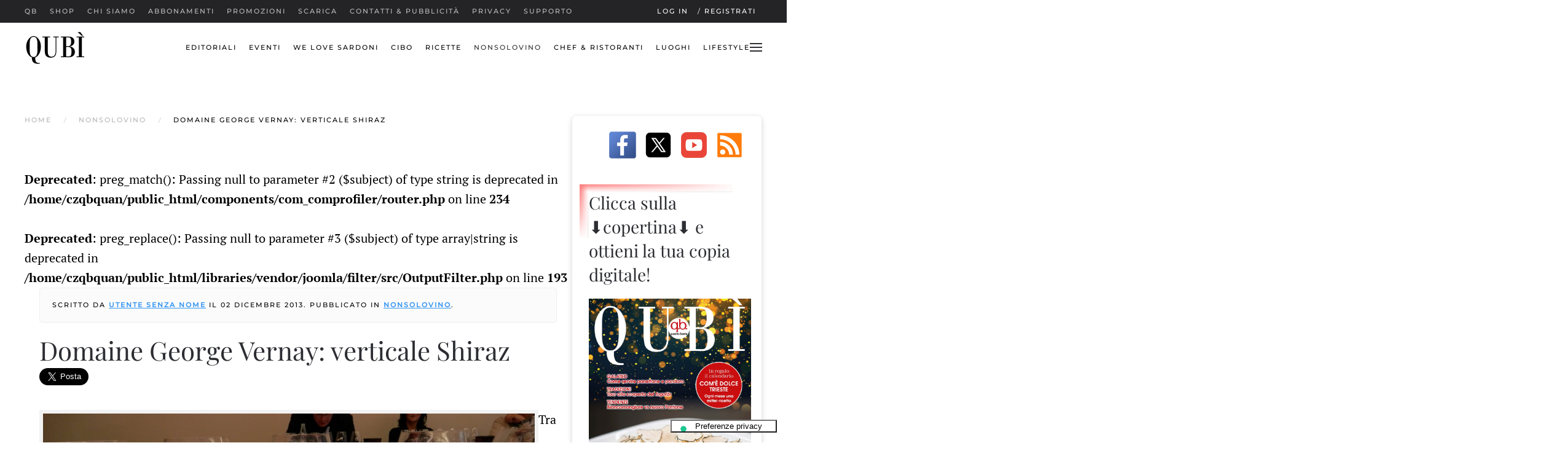

--- FILE ---
content_type: text/html; charset=utf-8
request_url: https://qbquantobasta.it/nonsolovino/domaine-george-vernay-verticale-shiraz
body_size: 19849
content:
<!DOCTYPE html>
<html prefix="og: http://ogp.me/ns# fb: http://ogp.me/ns/fb# qbquantobasta: http://ogp.me/ns/fb/qbquantobasta#" lang="it-it" dir="ltr">
    <head><script type="text/javascript">
var _iub = _iub || [];
_iub.csConfiguration = {"askConsentAtCookiePolicyUpdate":true,"cookiePolicyInOtherWindow":true,"countryDetection":true,"enableLgpd":true,"enableTcf":true,"enableUspr":true,"floatingPreferencesButtonCaptionColor":"#000000","floatingPreferencesButtonColor":"#FFFFFF","floatingPreferencesButtonDisplay":"bottom-right","lgpdAppliesGlobally":false,"perPurposeConsent":true,"siteId":319101,"tcfPurposes":{"1":true,"2":"consent_only","3":"consent_only","4":"consent_only","5":"consent_only","6":"consent_only","7":"consent_only","8":"consent_only","9":"consent_only","10":"consent_only"},"cookiePolicyId":699829,"lang":"it","floatingPreferencesButtonCaption":true, "banner":{ "acceptButtonColor":"#6ACE00","acceptButtonDisplay":true,"backgroundColor":"#393939","brandBackgroundColor":"#716D6D","closeButtonDisplay":false,"customizeButtonColor":"#4671EF","customizeButtonDisplay":true,"explicitWithdrawal":true,"listPurposes":true,"logo":"https://qbquantobasta.it/images/logo/qb/qb_logo_275.png","position":"float-top-center","prependOnBody":true,"rejectButtonColor":"#CE0000","rejectButtonDisplay":true,"showPurposesToggles":true }};
</script>
<script type="text/javascript" src="//cdn.iubenda.com/cs/tcf/stub-v2.js"></script>
<script type="text/javascript" src="//cdn.iubenda.com/cs/tcf/safe-tcf-v2.js"></script>
<script type="text/javascript" src="//cdn.iubenda.com/cs/gpp/stub.js"></script>
<script type="text/javascript" src="//cdn.iubenda.com/cs/iubenda_cs.js" charset="UTF-8" async></script>
        <meta name="viewport" content="width=device-width, initial-scale=1">
        <link rel="icon" href="/images/icons/favicon.png" sizes="any">
                <link rel="apple-touch-icon" href="/images/icons/apple-touch-icon.png">
        <meta charset="utf-8">
	<meta name="twitter:card" content="summary_large_image">
	<meta name="twitter:title" content="Domaine George Vernay: verticale Shiraz - qbquantobasta.it">
	<meta name="twitter:image" content="https://qbquantobasta.it/images/foto/nonsolovino/syrah-merano-degusta.jpg">
	<meta name="twitter:description" content="Degustazione Shiraz dalla Francia a Merano wine Festival">
	<meta name="author" content="Utente senza nome">
	<meta name="og:site_name" content="qbquantobasta.it">
	<meta name="og:title" content="Domaine George Vernay: verticale Shiraz - qbquantobasta.it">
	<meta name="og:description" content="Degustazione Shiraz dalla Francia a Merano wine Festival">
	<meta name="og:url" content="https://qbquantobasta.it/nonsolovino/domaine-george-vernay-verticale-shiraz">
	<meta name="og:type" content="website">
	<meta name="og:image" content="https://qbquantobasta.it/images/foto/nonsolovino/syrah-merano-degusta.jpg">
	<meta name="robots" content="max-snippet:-1, max-image-preview:large, max-video-preview:-1">
	<meta property="og:title" content="Domaine George Vernay: verticale Shiraz">
	<meta property="og:type" content="article">
	<meta property="og:image" content="https://qbquantobasta.it/images/foto/nonsolovino/syrah-merano-degusta.jpg">
	<meta property="og:url" content="https://qbquantobasta.it/nonsolovino/domaine-george-vernay-verticale-shiraz">
	<meta property="og:site_name" content="qbquantobasta.it">
	<meta property="og:description" content="Degustazione Shiraz dalla Francia a Merano wine Festival">
	<meta name="description" content="Degustazione Shiraz dalla Francia a Merano wine Festival">
	<meta name="generator" content="Joomla! - Open Source Content Management">
	<title>Domaine George Vernay: verticale Shiraz - qbquantobasta.it</title>
<link href="/media/plg_system_webauthn/css/button.min.css?dea91e010af08c9e7dbeb761d2619986" rel="stylesheet" />
	<link href="/media/vendor/joomla-custom-elements/css/joomla-alert.min.css?0.2.0" rel="stylesheet" />
	<link href="/media/system/css/joomla-fontawesome.min.css?4.5.32" rel="preload" as="style" onload="this.onload=null;this.rel='stylesheet'" />
	<link href="/templates/yootheme/css/theme.18.css?1768296546" rel="stylesheet" />
	<link href="/templates/yootheme/css/theme.update.css?4.5.32" rel="stylesheet" />
	<link href="/templates/yootheme/css/custom.css?4.5.32" rel="stylesheet" />
	<link href="/components/com_jcomments/tpl/default/style.css" rel="stylesheet" />
	<link href="/media/plg_system_jcepro/site/css/content.min.css?86aa0286b6232c4a5b58f892ce080277" rel="stylesheet" />
	<link href="/media/sourcecoast/css/common.css" rel="stylesheet" />
	<link href="/modules/mod_jm_social_icons/assets/default.css" rel="stylesheet" />
	<link href="/media/sourcecoast/css/fontawesome/css/font-awesome.min.css" rel="stylesheet" />
	<link href="/media/sourcecoast/themes/sclogin/default.css" rel="stylesheet" />
<script src="/media/vendor/jquery/js/jquery.min.js?3.7.1"></script>
	<script src="/media/legacy/js/jquery-noconflict.min.js?647005fc12b79b3ca2bb30c059899d5994e3e34d"></script>
	<script type="application/json" class="joomla-script-options new">{"joomla.jtext":{"PLG_SYSTEM_WEBAUTHN_ERR_CANNOT_FIND_USERNAME":"Impossibile trovare il campo nome utente nel modulo di login. Siamo spiacenti, l'autenticazione senza password non funzioner\u00e0 su questo sito a meno che tu non usi un modulo di login diverso.","PLG_SYSTEM_WEBAUTHN_ERR_EMPTY_USERNAME":"Devi inserire il tuo nome utente (ma NON la password) prima di selezionare il pulsante Accesso Web.","PLG_SYSTEM_WEBAUTHN_ERR_INVALID_USERNAME":"Il nome utente specificato non corrisponde ad un account utente che ha abilitato il login senza password su questo sito.","ERROR":"ATTENZIONE!","MESSAGE":"Messaggio","NOTICE":"Avviso","WARNING":"Attenzione","JCLOSE":"Chiudi","JOK":"OK","JOPEN":"Apri"},"bootstrap.modal":{"#login-modal-539":{"keyboard":true,"focus":true}},"system.paths":{"root":"","rootFull":"https:\/\/qbquantobasta.it\/","base":"","baseFull":"https:\/\/qbquantobasta.it\/"},"csrf.token":"9d38885b0cf0908eb969d6065ea38f00","system.keepalive":{"interval":3600000,"uri":"\/component\/ajax\/?format=json"}}</script>
	<script src="/media/system/js/core.min.js?37ffe4186289eba9c5df81bea44080aff77b9684"></script>
	<script src="/media/system/js/keepalive-es5.min.js?4eac3f5b0c42a860f0f438ed1bea8b0bdddb3804" defer nomodule></script>
	<script src="/media/vendor/bootstrap/js/bootstrap-es5.min.js?5.3.2" nomodule defer></script>
	<script src="/media/system/js/messages-es5.min.js?c29829fd2432533d05b15b771f86c6637708bd9d" nomodule defer></script>
	<script src="/media/plg_system_webauthn/js/login.min.js?dea91e010af08c9e7dbeb761d2619986" defer></script>
	<script src="/media/system/js/fields/passwordview.min.js?7a48811dc5605f94fa90513f34bc7b5c54e91043" defer></script>
	<script src="/media/system/js/keepalive.min.js?9f10654c2f49ca104ca0449def6eec3f06bd19c0" type="module"></script>
	<script src="/media/vendor/bootstrap/js/modal.min.js?5.3.2" type="module"></script>
	<script src="/media/system/js/messages.min.js?7f7aa28ac8e8d42145850e8b45b3bc82ff9a6411" type="module"></script>
	<script src="/templates/yootheme/packages/theme-analytics/app/analytics.min.js?4.5.32" defer></script>
	<script src="/templates/yootheme/vendor/assets/uikit/dist/js/uikit.min.js?4.5.32"></script>
	<script src="/templates/yootheme/vendor/assets/uikit/dist/js/uikit-icons-fuse.min.js?4.5.32"></script>
	<script src="/templates/yootheme/js/theme.js?4.5.32"></script>
	<script src="/components/com_jfbconnect/includes/jfbconnect.js?v=6"></script>
	<script src="/media/sourcecoast/js/mod_sclogin.js"></script>
	<script>window.yootheme ||= {}; var $theme = yootheme.theme = {"google_analytics":"UA-425936-2","google_analytics_anonymize":"","i18n":{"close":{"label":"Close"},"totop":{"label":"Back to top"},"marker":{"label":"Open"},"navbarToggleIcon":{"label":"Apri menu"},"paginationPrevious":{"label":"Previous page"},"paginationNext":{"label":"Pagina successiva"},"searchIcon":{"toggle":"Open Search","submit":"Submit Search"},"slider":{"next":"Next slide","previous":"Previous slide","slideX":"Slide %s","slideLabel":"%s of %s"},"slideshow":{"next":"Next slide","previous":"Previous slide","slideX":"Slide %s","slideLabel":"%s of %s"},"lightboxPanel":{"next":"Next slide","previous":"Previous slide","slideLabel":"%s of %s","close":"Close"}}};</script>
	<script type="application/ld+json">{"@context":"https://schema.org","@type":"BreadcrumbList","itemListElement":[{"@type":"ListItem","position":1,"item":{"@type":"WebPage","@id":"index.php?Itemid=202","name":"Home"}},{"@type":"ListItem","position":2,"item":{"@type":"WebPage","@id":"index.php?option=com_content&view=category&layout=blog&id=56&Itemid=432","name":"NonSoloVino"}},{"@type":"ListItem","position":3,"item":{"name":"Domaine George Vernay: verticale Shiraz"}}],"@id":"https://qbquantobasta.it/#/schema/BreadcrumbList/0"}</script>
	<script>sclogin.token = "9d38885b0cf0908eb969d6065ea38f00";window.onload = function() {
                    sclogin.init();
                };
                sclogin.base = 'https://qbquantobasta.it/';
</script>
	<script type="text/javascript">jfbc.base = 'https://qbquantobasta.it/';
jfbc.return_url = 'L25vbnNvbG92aW5vL2RvbWFpbmUtZ2VvcmdlLXZlcm5heS12ZXJ0aWNhbGUtc2hpcmF6';
jfbc.token = '9d38885b0cf0908eb969d6065ea38f00';
jfbc.login.logout_facebook = false;
jfbc.login.scope = 'email,user_location,user_hometown';
jfbc.login.show_modal = '0';
jfbc.login.use_popup = false;
jfbc.login.auto = '0';
jfbc.login.logged_in = false;
jfbc.init();
</script>
	
	<link rel="stylesheet" href="/media/sourcecoast/css/jfbconnect.css" type="text/css" />
	<!-- Start: Dati strutturati di Google  -->
<script type="application/ld+json" data-type="gsd">
{
    "@context": "https://schema.org",
    "@type": "BreadcrumbList",
    "itemListElement": [
        {
            "@type": "ListItem",
            "position": 1,
            "name": "Home",
            "item": "https://qbquantobasta.it"
        },
        {
            "@type": "ListItem",
            "position": 2,
            "name": "NonSoloVino",
            "item": "https://qbquantobasta.it/nonsolovino"
        },
        {
            "@type": "ListItem",
            "position": 3,
            "name": "Domaine George Vernay: verticale Shiraz",
            "item": "https://qbquantobasta.it/nonsolovino/domaine-george-vernay-verticale-shiraz"
        }
    ]
}
</script>
<script type="application/ld+json" data-type="gsd">
{
    "@context": "https://schema.org",
    "@type": "Article",
    "mainEntityOfPage": {
        "@type": "WebPage",
        "@id": "https://qbquantobasta.it/nonsolovino/domaine-george-vernay-verticale-shiraz"
    },
    "headline": "Domaine George Vernay: verticale Shiraz",
    "description": "Tra i tanti motivi per cui si va al Merano Wine Festival c’è l&#039;opportunità di seguire degustazioni uniche. Unica è stata senza dubbio quella cui ho partecipato all’ultima edizione di questo festival creato all’insegna della qualità. Mi ha aperto un mondo. Il mondo dello Shiraz o Syrah che dir si voglia. Un vitigno “internazionale” coltivato in tutto il globo, non molto Italia. Quando penso a questo vitigno la mia fantasia vola subito in Francia nella Valle del Rodano. Ed è proprio da questo splendido territorio che arrivano i vini in degustazione. Come al solito Jan D’Agata riesce a proporre la creme de la creme!! Cominciamo dalle origini. E’ incerta la provenienza di quest’uva. Chi dice dalla Sicilia (Siracusa) chi dice dalla Persia. Mentre invece qui ci raccontano che è proprio autoctono della valle del Rodano. Anticamente chiamato Serin e Seren (dalla sierra) negli anni ’60 del secolo scorso era stato spiantato per le sue scarse rese. Praticamente dimenticato. Poi negli anni ’80 hanno ricominciato a reimpiantarlo però con l’esposizione verso sud. Quella più calda.  Ed è proprio in questa zona che si trovano terreni della Domaine George Vernay. A raccontarci i loro  9 vini sono Cristin e Paul. Due persone semplici e cordiali. Subito ci raccontano i loro grandi amori. Il vino e la musica. Dicono che “il vino è creatore di musica”. Ci raccontano che “Biologico è il metodo di lavoro, Biodinamico è la nostra filosofia ma deve sempre vincere il buon senso e se un’annata è difficile e le fermentazioni non partono si deve usare il lievito selezionato, senza vergogna”. Si, mi piacciono proprio. Dicevo 9 syrah, di diverse annate, provenienti da 3 terreni diversi. Sei dalla Cote-Rotie, più a nord, e 3 da Saint Joseph. Partiamo proprio da questi. Zona a base granitica che si estende per 60 km. I vigneti sono vecchi, di prima degli anni ’50. Loro non li hanno espiantati. Pochissime bottiglie prodotte, solo 1.200. Tra il 2007, il 2001 e il 2004 quello che preferisco è l’ultimo. L’annata è stata calda, classica. Vendemmiato a fine settembre. Rosso rubino intenso e brillante, naso intrigante con spezie , su tutte prevale la noce moscata ma poi arriva il pepe. Tutto delicato, elegante. Al gusto i tannini sono setosi, l’armonia è sovrana. Nella Cote – Rotie i terreni sono sempre su base granitica ma con grande presenza di sabbia e terra rossa ricca di ferro.  La differenza la percepisco maggiormente nel 2003. Anche in questo caso  è stata un&#039;annata calda con vendemmia anticipata di un mese. Mai avrei pensato di trovarmi nel bicchiere sentori di mentolo, liquirizia e poi dattero, carruba, pomodoro confit e caffè. Una complessità entusiasmante sia al naso che nel finale. Grande degustazione, indimenticabile.",
    "image": {
        "@type": "ImageObject",
        "url": "https://qbquantobasta.it/"
    },
    "publisher": {
        "@type": "Organization",
        "name": "qbquantobasta",
        "logo": {
            "@type": "ImageObject",
            "url": "https://qbquantobasta.it/images/logo/qb/logo-qb-quotidiano-on-line-1024x1024.jpg"
        }
    },
    "datePublished": "2013-12-02T08:53:27+01:00",
    "dateCreated": "2013-12-02T08:53:18+01:00",
    "dateModified": "2013-12-03T20:52:20+01:00"
}
</script>
<!-- End: Dati strutturati di Google  -->

    </head>
    <body class="">        <script>
        window.twttr = (function (d,s,id) {
          var t, js, fjs = d.getElementsByTagName(s)[0];
          if (d.getElementById(id)) return; js=d.createElement(s); js.id=id;
          js.src="https://platform.twitter.com/widgets.js"; fjs.parentNode.insertBefore(js, fjs);
          return window.twttr || (t = { _e: [], ready: function(f){ t._e.push(f) } });
        }(document, "script", "twitter-wjs"));
        twttr.ready(function (twttr) {
            // Now bind our custom intent events
            twttr.events.bind('tweet', jfbc.social.twitter.tweet);
        });
        </script><script type="text/javascript">
  
  window.fbAsyncInit = function() {
    FB.init({version: 'v18.0',appId: '1555191621389767', status: false, cookie: true, xfbml: true});
FB.Event.subscribe('comment.create', jfbc.social.facebook.comment.create);
FB.Event.subscribe('comment.remove', jfbc.social.facebook.comment.remove);
jfbc.social.googleAnalytics.trackFacebook();
  };
  (function(d, s, id){
     var js, fjs = d.getElementsByTagName(s)[0];
     if (d.getElementById(id)) {return;}
     js = d.createElement(s); js.id = id;
     js.src = "//connect.facebook.net/it_IT/sdk.js";
     fjs.parentNode.insertBefore(js, fjs);
   }(document, 'script', 'facebook-jssdk'));
</script>




        <div class="uk-hidden-visually uk-notification uk-notification-top-left uk-width-auto">
            <div class="uk-notification-message">
                <a href="#tm-main" class="uk-link-reset">Skip to main content</a>
            </div>
        </div>

                <div class="tm-page-container uk-clearfix">

            
            
        
        
        <div class="tm-page uk-margin-auto">

                        


<header class="tm-header-mobile uk-hidden@m tm-header-overlay" uk-inverse="target: .uk-navbar-container" uk-header>


    
        <div class="uk-navbar-container uk-navbar-transparent uk-position-relative uk-position-z-index-high">

            <div class="uk-container uk-container-expand">
                <nav class="uk-navbar" uk-navbar="{&quot;align&quot;:&quot;left&quot;,&quot;container&quot;:&quot;.tm-header-mobile&quot;,&quot;boundary&quot;:&quot;.tm-header-mobile .uk-navbar-container&quot;,&quot;target-y&quot;:&quot;.tm-header-mobile .uk-navbar-container&quot;,&quot;dropbar&quot;:true,&quot;dropbar-anchor&quot;:&quot;.tm-header-mobile .uk-navbar-container&quot;,&quot;dropbar-transparent-mode&quot;:&quot;behind&quot;}">

                                        <div class="uk-navbar-left ">

                                                    <a href="https://qbquantobasta.it/" aria-label="Torna alla Home" class="uk-logo uk-navbar-item">
    <picture>
<source type="image/webp" srcset="/templates/yootheme/cache/13/logo-qubi-13cb5884.webp 100w, /templates/yootheme/cache/7f/logo-qubi-7f738a7e.webp 200w" sizes="(min-width: 100px) 100px">
<img alt="qb" loading="eager" src="/templates/yootheme/cache/1a/logo-qubi-1a6bf879.jpeg" width="100" height="71">
</picture></a>
                        
                        
                        
                    </div>
                    
                    
                                        <div class="uk-navbar-right">

                                                    
                        
                                                    <a uk-toggle href="#tm-dialog-mobile" class="uk-navbar-toggle">

        
        <div uk-navbar-toggle-icon></div>

        
    </a>
                        
                    </div>
                    
                </nav>
            </div>

        </div>

    



        <div id="tm-dialog-mobile" uk-offcanvas="container: true; overlay: true" mode="slide" flip>
        <div class="uk-offcanvas-bar uk-flex uk-flex-column">

                        <button class="uk-offcanvas-close uk-close-large" type="button" uk-close uk-toggle="cls: uk-close-large; mode: media; media: @s"></button>
            
                        <div class="uk-margin-auto-bottom">
                
<div class="uk-grid uk-child-width-1-1" uk-grid>    <div>
<div class="uk-panel" id="module-menu-dialog-mobile">

    
    
<ul class="uk-nav uk-nav-default">
    
	<li class="item-1570"><a href="/">qb</a></li>
	<li class="item-4054"><a href="https://shop.qbquantobasta.it/">Shop</a></li>
	<li class="item-976"><a href="/chi-siamo/searching">Chi siamo</a></li>
	<li class="item-469"><a href="/abbonamenti">Abbonamenti</a></li>
	<li class="item-491"><a href="/promozioni">Promozioni</a></li>
	<li class="item-1306"><a href="/downloads">SCARICA</a></li>
	<li class="item-467"><a href="/contatti">Contatti &amp; Pubblicità</a></li>
	<li class="item-628"><a href="/privacy">Privacy</a></li>
	<li class="item-1868"><a href="https://supporto.qbquantobasta.it">Supporto</a></li></ul>

</div>
</div>    <div>
<div class="uk-panel a-sinistra" id="module-424">

    
    
<ul class="uk-nav uk-nav-default">
    
	<li class="item-490"><a href="/editoriali">Editoriali</a></li>
	<li class="item-571"><a href="/eventi">Eventi</a></li>
	<li class="item-4272"><a href="/we-love-sardoni">We Love Sardoni</a></li>
	<li class="item-431"><a href="/cibo">Cibo</a></li>
	<li class="item-433"><a href="/ricette">Ricette</a></li>
	<li class="item-432 uk-active"><a href="/nonsolovino">NonSoloVino</a></li>
	<li class="item-434"><a href="/chef-ristoranti">Chef &amp; Ristoranti</a></li>
	<li class="item-436"><a href="/luoghi">Luoghi</a></li>
	<li class="item-437"><a href="/lifestyle">Lifestyle</a></li></ul>

</div>
</div>    <div>
<div class="uk-panel scrivania" id="module-297">

    
    <div class="sclogin sourcecoast ns-bs5" id="sclogin-297">
    
    <div class="row">
        
    <div class="sclogin-joomla-login vertical col-md-8">
                <form action="https://qbquantobasta.it/login" method="post" id="sclogin-form297">
            <div class="mod-sclogin__userdata userdata">
                <div class="mod-sclogin__username mb-3">
                    <div class="input-group">
                        <label for="sclogin-username-297" class="visually-hidden">Nome utente</label>
                        <input id="sclogin-username-297"
                               type="text"
                               name="username"
                               class="form-control sclogin-username"
                               autocomplete="username"
                               placeholder="Nome utente"
                               aria-label="Nome utente"
                               tabindex="0" autofocus                        >
                                                <!-- only add spans if they have buttons present -->
                                            </div>
                </div>
                <div class="mod-sclogin__password mb-3">
                    <div class="input-group">
                        <input id="sclogin-passwd-297"
                               type="password"
                               name="password"
                               autocomplete="current-password"
                               class="form-control sclogin-passwd"
                               placeholder="Password"
                               aria-label="Password"
                        >
                        <!-- only add spans if they have buttons present -->
                                            </div>
                </div>
                <div class="mb-3 form-sclogin-submitcreate " id="form-sclogin-submitcreate-297">
                    <button type="submit" name="Submit" class="btn btn-primary" aria-label="Login">Login</button>
                                            <a class="btn validate btn-secondary" href="/component/comprofiler/registers" aria-label="Registrati">Registrati</a>
                                                                <button type="button"
                                class="sclogin-passkey-button plg_system_webauthn_login_button btn-secondary"
                                                data-webauthn-form="sclogin-form297"
                                                                    title="Autenticazione web"
                        >
                                                <svg aria-hidden="true" xmlns="http://www.w3.org/2000/svg" viewBox="0 0 24 24" width="2.5em"><path fill="currentColor" d="M15.287 3.63a8.407 8.407 0 00-8.051 7.593h.55a7.805 7.805 0 012.24-4.713 5.825 5.825 0 00.924.695c-.608 1.177-.98 2.556-1.082 4.018h.135c.105-1.467.485-2.819 1.065-3.947.745.434 1.623.754 2.577.94a27.83 27.83 0 00-.25 3.763h-.847v.135h.847c.003 1.334.09 2.617.25 3.764-.954.185-1.832.506-2.577.94a9.997 9.997 0 01-.978-3.137h-.137c.164 1.16.502 2.25.997 3.208a5.825 5.825 0 00-.924.695 7.805 7.805 0 01-2.255-4.875H7.22A8.407 8.407 0 0024 12.034a8.398 8.398 0 00-.688-3.333 8.407 8.407 0 00-8.025-5.072zm.315.546c.155 0 .31.005.464.014.365.34.708 1.07.983 2.114a16.518 16.518 0 01.357 1.79 10.173 10.173 0 01-1.804.16 10.173 10.173 0 01-1.805-.16 16.519 16.519 0 01.357-1.79c.275-1.045.618-1.775.983-2.114a7.97 7.97 0 01.465-.014zm-.665.028c-.345.392-.658 1.093-.913 2.065a16.639 16.639 0 00-.36 1.8c-.939-.183-1.802-.498-2.533-.926.686-1.283 1.635-2.264 2.73-2.775a7.874 7.874 0 011.076-.164zm1.33 0a7.856 7.856 0 011.084.168c1.092.513 2.037 1.492 2.721 2.771-.73.428-1.594.743-2.533.927a16.64 16.64 0 00-.36-1.8c-.255-.972-.568-1.673-.912-2.066zm-2.972.314c-.655.407-1.257.989-1.776 1.73a8.166 8.166 0 00-.506.825 5.69 5.69 0 01-.891-.67 7.814 7.814 0 013.173-1.885zm4.624.006a7.862 7.862 0 013.164 1.877 5.692 5.692 0 01-.893.672 8.166 8.166 0 00-.506-.825c-.516-.738-1.115-1.318-1.765-1.724zm3.26 1.985a7.858 7.858 0 011.638 2.419 7.802 7.802 0 01.642 3.051h-2.095c-.01-1.74-.398-3.396-1.11-4.774a5.823 5.823 0 00.925-.696zm-1.044.767c.679 1.32 1.084 2.945 1.094 4.703h-3.42a27.863 27.863 0 00-.251-3.763c.954-.186 1.833-.506 2.577-.94zm-6.357.965a10.299 10.299 0 001.824.16 10.299 10.299 0 001.823-.16c.16 1.138.246 2.413.249 3.738h-1.178a1.03 1.03 0 01-.093.135h1.27a27.71 27.71 0 01-.248 3.739 10.397 10.397 0 00-3.647 0 27.733 27.733 0 01-.248-3.739h1.294a.99.99 0 01-.09-.135H13.53c.003-1.325.088-2.6.248-3.738zM2.558 9.37a2.585 2.585 0 00-2.547 2.35c-.142 1.541 1.064 2.842 2.566 2.842 1.26 0 2.312-.917 2.533-2.124h4.44v.972h.946v-.972h.837v1.431h.945v-2.376H5.11A2.586 2.586 0 002.558 9.37zm-.058.965a1.639 1.639 0 011.707 1.637 1.64 1.64 0 01-1.639 1.638 1.639 1.639 0 01-.068-3.275zm13.09.388a.75.75 0 00-.345 1.404l-.383 1.958h1.5l-.383-1.958a.75.75 0 00.384-.654.75.75 0 00-.773-.75zm2.218 1.391h3.421c-.01 1.758-.415 3.384-1.094 4.704-.744-.434-1.623-.755-2.577-.94a27.81 27.81 0 00.25-3.764zm3.556 0h2.095a7.805 7.805 0 01-2.281 5.47 5.825 5.825 0 00-.924-.696c.712-1.378 1.1-3.033 1.11-4.774zm-5.52 3.703a10.284 10.284 0 011.562.156 16.518 16.518 0 01-.357 1.791c-.275 1.045-.618 1.774-.982 2.114a7.972 7.972 0 01-.93 0c-.365-.34-.708-1.07-.983-2.114a16.519 16.519 0 01-.357-1.79 10.284 10.284 0 012.048-.157zm1.695.181c.94.184 1.803.5 2.533.926-.686 1.284-1.635 2.265-2.73 2.776a7.874 7.874 0 01-1.075.164c.344-.393.657-1.094.913-2.065a16.64 16.64 0 00.359-1.8zm-3.874 0a16.648 16.648 0 00.359 1.8c.255.973.568 1.674.913 2.066a7.873 7.873 0 01-1.075-.164c-1.096-.511-2.045-1.492-2.731-2.775.73-.428 1.594-.743 2.534-.927zm-2.652.997a8.16 8.16 0 00.506.825c.52.741 1.121 1.323 1.776 1.73a7.814 7.814 0 01-3.174-1.884 5.694 5.694 0 01.892-.67zm9.178 0a5.694 5.694 0 01.891.67 7.814 7.814 0 01-3.173 1.885c.654-.407 1.256-.989 1.775-1.73a8.16 8.16 0 00.507-.825z"></path></svg>
                                            Autenticazione web                        </button>
                                    </div>
                                        <div class="form-check">
                            <div class="mb-3 form-sclogin-remember" id="form-sclogin-remember-297">
                                <label for="sclogin-remember-297">
                                    <input id="sclogin-remember-297" type="checkbox" name="remember" class="form-check-input sclogin-remember" checked value="yes" title="Remember Me" aria-label="Remember Me"/>
                                    Ricordami                                </label>
                            </div>
                        </div>
                    
                <input type="hidden" name="option" value="com_comprofiler" />
<input type="hidden" name="task" value="login" />
<input type="hidden" name="op2" value="login" />
<input type="hidden" name="lang" value="italiano" />
<input type="hidden" name="force_session" value="1" />
<input type="hidden" name="return" value="B:aHR0cHM6Ly9xYnF1YW50b2Jhc3RhLml0L25vbnNvbG92aW5vL2RvbWFpbmUtZ2VvcmdlLXZlcm5heS12ZXJ0aWNhbGUtc2hpcmF6"/><input type="hidden" name="9d38885b0cf0908eb969d6065ea38f00" value="1" />
<input type="hidden" name="mod_id" value="297"/><input type="hidden" name="9d38885b0cf0908eb969d6065ea38f00" value="1"><ul><li><span class="btn-link"><a href="/component/comprofiler/lostpassword">Nome utente dimenticato?</a></span></li><li><span class="btn-link"><a href="/component/comprofiler/lostpassword">Password dimenticata?</a></span></li></ul>            </div>
        </form>
    </div>
    <div class="sclogin-social-login col-md-4 vertical side"><div class="sourcecoast login ns-bs5"><div class="d-flex justify-content-start"><div class="social-login mr-2 amazon scAmazonLogin" >
        <span class="sc_amazonlogin1" role="button" tabindex="0" onclick="jfbc.login.provider('amazon');">
            <img style="min-height:32px;" src="/media/sourcecoast/images/provider/amazon/icon_brand.png" alt="Accedi con Amazon" title="Accedi con Amazon" loading="lazy"/></span>
            </div><div class="social-login mr-2 facebook jfbcLogin" >
        <span class="sc_fblogin" role="button" tabindex="0" onclick="jfbc.login.provider('facebook');">
            <img style="min-height:32px;" src="/media/sourcecoast/images/provider/facebook/icon_label.png" alt="Accedi con Facebook" title="Accedi con Facebook" loading="lazy"/></span>
            </div><div class="social-login mr-2 google scGoogleLogin" >
        <span class="sc_gologin" role="button" tabindex="0" onclick="jfbc.login.provider('google');">
            <img style="min-height:32px;" src="/media/sourcecoast/images/provider/google/icon_label.png" alt="Accedi con Google" title="Accedi con Google" loading="lazy"/></span>
            </div><div class="social-login mr-2 instagram scInstagramLogin" >
        <span class="sc_instagramlogin" role="button" tabindex="0" onclick="jfbc.login.provider('instagram');">
            <img style="min-height:32px;" src="/media/sourcecoast/images/provider/instagram/icon_label.png" alt="Accedi con Instagram" title="Accedi con Instagram" loading="lazy"/></span>
            </div><div class="social-login mr-2 linkedin scLinkedInLogin" >
        <span class="sc_lilogin" role="button" tabindex="0" onclick="jfbc.login.provider('linkedin');">
            <img style="min-height:32px;" src="/media/sourcecoast/images/provider/linkedin/icon_label.png" alt="Accedi con LinkedIn" title="Accedi con LinkedIn" loading="lazy"/></span>
            </div><div class="social-login mr-2 twitter scTwitterLogin" >
        <span class="sc_twlogin" role="button" tabindex="0" onclick="jfbc.login.provider('twitter');">
            <img style="min-height:32px;" src="/media/sourcecoast/images/provider/twitter/icon_label2.png" alt="Accedi con Twitter" title="Accedi con Twitter" loading="lazy"/></span>
            </div></div></div></div>    </div>

        <div class="clearfix"></div>
</div>


</div>
</div></div>
            </div>
            
            
        </div>
    </div>
    
    
    

</header>


<div class="tm-toolbar tm-toolbar-default uk-visible@m">
    <div class="uk-container uk-flex uk-flex-middle">

                <div>
            <div class="uk-grid-medium uk-child-width-auto uk-flex-middle" uk-grid="margin: uk-margin-small-top">

                                <div>
<div class="uk-panel" id="module-menu-toolbar-left">

    
    
<ul class="uk-subnav" uk-dropnav="{&quot;boundary&quot;:&quot;false&quot;,&quot;container&quot;:&quot;body&quot;}">
    
	<li class="item-1570"><a href="/">qb</a></li>
	<li class="item-4054"><a href="https://shop.qbquantobasta.it/">Shop</a></li>
	<li class="item-976"><a href="/chi-siamo/searching">Chi siamo</a></li>
	<li class="item-469"><a href="/abbonamenti">Abbonamenti</a></li>
	<li class="item-491"><a href="/promozioni">Promozioni</a></li>
	<li class="item-1306"><a href="/downloads">SCARICA</a></li>
	<li class="item-467"><a href="/contatti">Contatti &amp; Pubblicità</a></li>
	<li class="item-628"><a href="/privacy">Privacy</a></li>
	<li class="item-1868"><a href="https://supporto.qbquantobasta.it">Supporto</a></li></ul>

</div>
</div>
                
                
            </div>
        </div>
        
                <div class="uk-margin-auto-left">
            <div class="uk-grid-medium uk-child-width-auto uk-flex-middle" uk-grid="margin: uk-margin-small-top">
                <div>
<div class="uk-panel scrivania" id="module-539">

    
    
    <div class="sourcecoast ns-bs5 sclogin-modal-links sclogin">
        <a href="/"  data-bs-toggle="modal" data-bs-target="#login-modal-539">
        Log in        </a>
        <div id="login-modal-539" role="dialog" tabindex="-1" class="joomla-modal modal"  >
    <div class="modal-dialog modal-lg">
        <div class="modal-content">
            <div class="modal-header">
            <h3 class="modal-title"></h3>
                <button type="button" class="btn-close novalidate" data-bs-dismiss="modal" aria-label="Chiudi">
        </button>
    </div>
<div class="modal-body">
    <div class="sclogin sourcecoast ns-bs5" id="sclogin-539">
    
    <div class="row">
        
    <div class="sclogin-joomla-login vertical col-md-8">
                <form action="https://qbquantobasta.it/login" method="post" id="sclogin-form539">
            <div class="mod-sclogin__userdata userdata">
                <div class="mod-sclogin__username mb-3">
                    <div class="input-group">
                        <label for="sclogin-username-539" class="visually-hidden">Nome utente</label>
                        <input id="sclogin-username-539"
                               type="text"
                               name="username"
                               class="form-control sclogin-username"
                               autocomplete="username"
                               placeholder="Nome utente"
                               aria-label="Nome utente"
                               tabindex="0" autofocus                        >
                                                <!-- only add spans if they have buttons present -->
                                            </div>
                </div>
                <div class="mod-sclogin__password mb-3">
                    <div class="input-group">
                        <input id="sclogin-passwd-539"
                               type="password"
                               name="password"
                               autocomplete="current-password"
                               class="form-control sclogin-passwd"
                               placeholder="Password"
                               aria-label="Password"
                        >
                        <!-- only add spans if they have buttons present -->
                                                    <span class="input-group-text btn ">
                            <label for="sclogin-passwd-539" class="visually-hidden">Password</label><a type="button" class="showpasswd input-password-toggle" aria-label="Mostra password"><span class="icon-fw fa fa-eye" aria-hidden="true"></span><span class="visually-hidden">Mostra password</span></a>                        </span>
                                            </div>
                </div>
                <div class="mb-3 form-sclogin-submitcreate " id="form-sclogin-submitcreate-539">
                    <button type="submit" name="Submit" class="btn btn-primary" aria-label="Login">Login</button>
                                            <a class="btn validate btn-secondary" href="/component/comprofiler/registers" aria-label="Registrati">Registrati</a>
                                                                <button type="button"
                                class="sclogin-passkey-button plg_system_webauthn_login_button btn-secondary"
                                                data-webauthn-form="sclogin-form539"
                                                                    title="Autenticazione web"
                        >
                                                <svg aria-hidden="true" xmlns="http://www.w3.org/2000/svg" viewBox="0 0 24 24" width="2.5em"><path fill="currentColor" d="M15.287 3.63a8.407 8.407 0 00-8.051 7.593h.55a7.805 7.805 0 012.24-4.713 5.825 5.825 0 00.924.695c-.608 1.177-.98 2.556-1.082 4.018h.135c.105-1.467.485-2.819 1.065-3.947.745.434 1.623.754 2.577.94a27.83 27.83 0 00-.25 3.763h-.847v.135h.847c.003 1.334.09 2.617.25 3.764-.954.185-1.832.506-2.577.94a9.997 9.997 0 01-.978-3.137h-.137c.164 1.16.502 2.25.997 3.208a5.825 5.825 0 00-.924.695 7.805 7.805 0 01-2.255-4.875H7.22A8.407 8.407 0 0024 12.034a8.398 8.398 0 00-.688-3.333 8.407 8.407 0 00-8.025-5.072zm.315.546c.155 0 .31.005.464.014.365.34.708 1.07.983 2.114a16.518 16.518 0 01.357 1.79 10.173 10.173 0 01-1.804.16 10.173 10.173 0 01-1.805-.16 16.519 16.519 0 01.357-1.79c.275-1.045.618-1.775.983-2.114a7.97 7.97 0 01.465-.014zm-.665.028c-.345.392-.658 1.093-.913 2.065a16.639 16.639 0 00-.36 1.8c-.939-.183-1.802-.498-2.533-.926.686-1.283 1.635-2.264 2.73-2.775a7.874 7.874 0 011.076-.164zm1.33 0a7.856 7.856 0 011.084.168c1.092.513 2.037 1.492 2.721 2.771-.73.428-1.594.743-2.533.927a16.64 16.64 0 00-.36-1.8c-.255-.972-.568-1.673-.912-2.066zm-2.972.314c-.655.407-1.257.989-1.776 1.73a8.166 8.166 0 00-.506.825 5.69 5.69 0 01-.891-.67 7.814 7.814 0 013.173-1.885zm4.624.006a7.862 7.862 0 013.164 1.877 5.692 5.692 0 01-.893.672 8.166 8.166 0 00-.506-.825c-.516-.738-1.115-1.318-1.765-1.724zm3.26 1.985a7.858 7.858 0 011.638 2.419 7.802 7.802 0 01.642 3.051h-2.095c-.01-1.74-.398-3.396-1.11-4.774a5.823 5.823 0 00.925-.696zm-1.044.767c.679 1.32 1.084 2.945 1.094 4.703h-3.42a27.863 27.863 0 00-.251-3.763c.954-.186 1.833-.506 2.577-.94zm-6.357.965a10.299 10.299 0 001.824.16 10.299 10.299 0 001.823-.16c.16 1.138.246 2.413.249 3.738h-1.178a1.03 1.03 0 01-.093.135h1.27a27.71 27.71 0 01-.248 3.739 10.397 10.397 0 00-3.647 0 27.733 27.733 0 01-.248-3.739h1.294a.99.99 0 01-.09-.135H13.53c.003-1.325.088-2.6.248-3.738zM2.558 9.37a2.585 2.585 0 00-2.547 2.35c-.142 1.541 1.064 2.842 2.566 2.842 1.26 0 2.312-.917 2.533-2.124h4.44v.972h.946v-.972h.837v1.431h.945v-2.376H5.11A2.586 2.586 0 002.558 9.37zm-.058.965a1.639 1.639 0 011.707 1.637 1.64 1.64 0 01-1.639 1.638 1.639 1.639 0 01-.068-3.275zm13.09.388a.75.75 0 00-.345 1.404l-.383 1.958h1.5l-.383-1.958a.75.75 0 00.384-.654.75.75 0 00-.773-.75zm2.218 1.391h3.421c-.01 1.758-.415 3.384-1.094 4.704-.744-.434-1.623-.755-2.577-.94a27.81 27.81 0 00.25-3.764zm3.556 0h2.095a7.805 7.805 0 01-2.281 5.47 5.825 5.825 0 00-.924-.696c.712-1.378 1.1-3.033 1.11-4.774zm-5.52 3.703a10.284 10.284 0 011.562.156 16.518 16.518 0 01-.357 1.791c-.275 1.045-.618 1.774-.982 2.114a7.972 7.972 0 01-.93 0c-.365-.34-.708-1.07-.983-2.114a16.519 16.519 0 01-.357-1.79 10.284 10.284 0 012.048-.157zm1.695.181c.94.184 1.803.5 2.533.926-.686 1.284-1.635 2.265-2.73 2.776a7.874 7.874 0 01-1.075.164c.344-.393.657-1.094.913-2.065a16.64 16.64 0 00.359-1.8zm-3.874 0a16.648 16.648 0 00.359 1.8c.255.973.568 1.674.913 2.066a7.873 7.873 0 01-1.075-.164c-1.096-.511-2.045-1.492-2.731-2.775.73-.428 1.594-.743 2.534-.927zm-2.652.997a8.16 8.16 0 00.506.825c.52.741 1.121 1.323 1.776 1.73a7.814 7.814 0 01-3.174-1.884 5.694 5.694 0 01.892-.67zm9.178 0a5.694 5.694 0 01.891.67 7.814 7.814 0 01-3.173 1.885c.654-.407 1.256-.989 1.775-1.73a8.16 8.16 0 00.507-.825z"></path></svg>
                                            Autenticazione web                        </button>
                                    </div>
                                        <div class="form-check">
                            <div class="mb-3 form-sclogin-remember" id="form-sclogin-remember-539">
                                <label for="sclogin-remember-539">
                                    <input id="sclogin-remember-539" type="checkbox" name="remember" class="form-check-input sclogin-remember" checked value="yes" title="Remember Me" aria-label="Remember Me"/>
                                    Ricordami                                </label>
                            </div>
                        </div>
                    
                <input type="hidden" name="option" value="com_comprofiler" />
<input type="hidden" name="task" value="login" />
<input type="hidden" name="op2" value="login" />
<input type="hidden" name="lang" value="italiano" />
<input type="hidden" name="force_session" value="1" />
<input type="hidden" name="return" value="B:aHR0cHM6Ly9xYnF1YW50b2Jhc3RhLml0L25vbnNvbG92aW5vL2RvbWFpbmUtZ2VvcmdlLXZlcm5heS12ZXJ0aWNhbGUtc2hpcmF6"/><input type="hidden" name="9d38885b0cf0908eb969d6065ea38f00" value="1" />
<input type="hidden" name="mod_id" value="539"/><input type="hidden" name="9d38885b0cf0908eb969d6065ea38f00" value="1"><ul><li><span class="btn-link"><a href="/component/comprofiler/lostpassword">Nome utente dimenticato?</a></span></li><li><span class="btn-link"><a href="/component/comprofiler/lostpassword">Password dimenticata?</a></span></li></ul>            </div>
        </form>
    </div>
    <div class="sclogin-social-login col-md-4 vertical side"><div class="sourcecoast login ns-bs5"><div class="d-flex justify-content-start"><div class="social-login mr-2 amazon scAmazonLogin" >
        <span class="sc_amazonlogin0" role="button" tabindex="0" onclick="jfbc.login.provider('amazon');">
            <img style="min-height:32px;" src="/media/sourcecoast/images/provider/amazon/icon_brand.png" alt="Accedi con Amazon" title="Accedi con Amazon" loading="lazy"/></span>
            </div><div class="social-login mr-2 facebook jfbcLogin" >
        <span class="sc_fblogin" role="button" tabindex="0" onclick="jfbc.login.provider('facebook');">
            <img style="min-height:32px;" src="/media/sourcecoast/images/provider/facebook/icon_label.png" alt="Accedi con Facebook" title="Accedi con Facebook" loading="lazy"/></span>
            </div><div class="social-login mr-2 google scGoogleLogin" >
        <span class="sc_gologin" role="button" tabindex="0" onclick="jfbc.login.provider('google');">
            <img style="min-height:32px;" src="/media/sourcecoast/images/provider/google/icon_label.png" alt="Accedi con Google" title="Accedi con Google" loading="lazy"/></span>
            </div><div class="social-login mr-2 instagram scInstagramLogin" >
        <span class="sc_instagramlogin" role="button" tabindex="0" onclick="jfbc.login.provider('instagram');">
            <img style="min-height:32px;" src="/media/sourcecoast/images/provider/instagram/icon_label.png" alt="Accedi con Instagram" title="Accedi con Instagram" loading="lazy"/></span>
            </div><div class="social-login mr-2 linkedin scLinkedInLogin" >
        <span class="sc_lilogin" role="button" tabindex="0" onclick="jfbc.login.provider('linkedin');">
            <img style="min-height:32px;" src="/media/sourcecoast/images/provider/linkedin/icon_label.png" alt="Accedi con LinkedIn" title="Accedi con LinkedIn" loading="lazy"/></span>
            </div><div class="social-login mr-2 twitter scTwitterLogin" >
        <span class="sc_twlogin" role="button" tabindex="0" onclick="jfbc.login.provider('twitter');">
            <img style="min-height:32px;" src="/media/sourcecoast/images/provider/twitter/icon_label2.png" alt="Accedi con Twitter" title="Accedi con Twitter" loading="lazy"/></span>
            </div></div></div></div>    </div>

        <div class="clearfix"></div>
</div>
</div>
        </div>
    </div>
</div>
         /             <a  href="/component/comprofiler/registers">
                Registrati            </a>
            </div>

    <script>
        jfbcJQuery(document).ready(function () {
            jfbcJQuery("#login-modal-539").appendTo("body");
        });
                jfbcJQuery("#login-modal-539").on("shown.bs.modal", function () {
            jfbcJQuery("#sclogin-username-539").focus();
        });
        
        jfbcJQuery('#login-modal-539').addClass('sourcecoast sclogin-modal');
    </script>

    

</div>
</div>
            </div>
        </div>
        
    </div>
</div>

<header class="tm-header uk-visible@m">



    
        <div class="uk-navbar-container">

            <div class="uk-container">
                <nav class="uk-navbar" uk-navbar="{&quot;align&quot;:&quot;left&quot;,&quot;container&quot;:&quot;.tm-header&quot;,&quot;boundary&quot;:&quot;.tm-header .uk-navbar-container&quot;,&quot;target-y&quot;:&quot;.tm-header .uk-navbar-container&quot;,&quot;dropbar&quot;:true,&quot;dropbar-anchor&quot;:&quot;.tm-header .uk-navbar-container&quot;,&quot;dropbar-transparent-mode&quot;:&quot;remove&quot;}">

                                        <div class="uk-navbar-left ">

                                                    <a href="https://qbquantobasta.it/" aria-label="Torna alla Home" class="uk-logo uk-navbar-item">
    <picture>
<source type="image/webp" srcset="/templates/yootheme/cache/13/logo-qubi-13cb5884.webp 100w, /templates/yootheme/cache/7f/logo-qubi-7f738a7e.webp 200w" sizes="(min-width: 100px) 100px">
<img alt="qb" loading="eager" src="/templates/yootheme/cache/1a/logo-qubi-1a6bf879.jpeg" width="100" height="71">
</picture></a>
                        
                        
                        
                    </div>
                    
                    
                                        <div class="uk-navbar-right">

                                                    
<div class="uk-navbar-item" id="module-menu-navbar">

    
    
<ul class="uk-subnav" uk-dropnav="{&quot;boundary&quot;:&quot;false&quot;,&quot;container&quot;:&quot;body&quot;}">
    
	<li class="item-490"><a href="/editoriali">Editoriali</a></li>
	<li class="item-571 uk-parent"><a href="/eventi">Eventi</a>
	<div class="uk-dropdown"><div class="uk-drop-grid uk-child-width-1-1" uk-grid><div><ul class="uk-nav uk-dropdown-nav">

		<li class="item-2665"><a href="/eventi/e-bello-ed-e-gratis">È bello ed è gratis</a></li>
		<li class="item-2911"><a href="/eventi/bandi-concorsi">Bandi e concorsi</a></li>
		<li class="item-4532"><a href="/eventi/salotto-del-gusto-2024">Salotto del Gusto 2024</a></li></ul></div></div></div></li>
	<li class="item-4272"><a href="/we-love-sardoni">We Love Sardoni</a></li>
	<li class="item-431 uk-parent"><a href="/cibo">Cibo</a>
	<div class="uk-dropdown"><div class="uk-drop-grid uk-child-width-1-1" uk-grid><div><ul class="uk-nav uk-dropdown-nav">

		<li class="item-2660"><a href="/cibo/parole-golose">Parole golose</a></li>
		<li class="item-2296"><a href="/cibo/chiedilo-a-qb">Chiedilo a qb</a></li>
		<li class="item-2666"><a href="/cibo/cibo-e-territorio">Cibo &amp; Territorio</a></li>
		<li class="item-2659"><a href="/cibo/asparagi">Asparagi</a></li>
		<li class="item-449"><a href="/cibo/carne">Carne &amp; Salumi</a></li>
		<li class="item-2295"><a href="/cibo/club-della-minestra">Club della Minestra</a></li>
		<li class="item-445"><a href="/cibo/erbe">Erbe e Funghi</a></li>
		<li class="item-450"><a href="/cibo/formaggi">Formaggi</a></li>
		<li class="item-2681"><a href="/cibo/nutrizionista-risponde">La nutrizionista risponde</a></li>
		<li class="item-447"><a href="/cibo/oli">Oli</a></li>
		<li class="item-446"><a href="/cibo/pesce">Pesce</a></li>
		<li class="item-2293"><a href="/cibo/the-caffe">The e caffè</a></li></ul></div></div></div></li>
	<li class="item-433 uk-parent"><a href="/ricette">Ricette</a>
	<div class="uk-dropdown"><div class="uk-drop-grid uk-child-width-1-1" uk-grid><div><ul class="uk-nav uk-dropdown-nav">

		<li class="item-1808"><a href="/ricette/in-cucina-con-giulia">In cucina con Giulia</a></li>
		<li class="item-1935"><a href="/ricette/vegood">VEGood di Alessandra Disnan</a></li>
		<li class="item-2673 uk-nav-divider"></li>
		<li class="item-465"><a href="/ricette/finger-food">Finger food</a></li>
		<li class="item-462"><a href="/ricette/ricette-dello-chef">Ricette dello chef</a></li>
		<li class="item-463"><a href="/ricette/ricette-della-tradizione">Ricette della tradizione</a></li>
		<li class="item-464"><a href="/ricette/ricette-dei-lettori">Ricette dei lettori</a></li>
		<li class="item-2672 uk-nav-divider"></li>
		<li class="item-438 uk-parent"><a href="/ricette/contest">I Contest</a>
		<ul class="uk-nav-sub">

			<li class="item-2667"><a href="/ricette/contest/la-mia-madeleine">La mia madeleine</a></li>
			<li class="item-2668"><a href="/ricette/contest/schioppettino">Schioppettino</a></li>
			<li class="item-2669"><a href="/ricette/contest/piccoli-frutti">Piccoli frutti</a></li>
			<li class="item-367"><a href="/ricette/contest/le-pesche-nel-piatto">Le pesche nel piatto</a></li>
			<li class="item-477"><a href="/ricette/contest/le-mele-nel-piatto">Le mele nel piatto</a></li>
			<li class="item-368"><a href="/ricette/contest/contest-amici">Contest amici</a></li></ul></li></ul></div></div></div></li>
	<li class="item-432 uk-active uk-parent"><a href="/nonsolovino">NonSoloVino</a>
	<div class="uk-dropdown"><div class="uk-drop-grid uk-child-width-1-1" uk-grid><div><ul class="uk-nav uk-dropdown-nav">

		<li class="item-455"><a href="/nonsolovino/vini">Vini</a></li>
		<li class="item-456"><a href="/nonsolovino/cantine">Cantine</a></li>
		<li class="item-2260"><a href="/nonsolovino/stappo-alla-regola">Stappo alla regola</a></li>
		<li class="item-457"><a href="/nonsolovino/grappa-distillati">Grappa &amp; Distillati</a></li>
		<li class="item-2261"><a href="/nonsolovino/drink">Drink</a></li>
		<li class="item-476"><a href="/nonsolovino/birre">Birre</a></li>
		<li class="item-1090 uk-parent"><a href="/nonsolovino/pink">QB Pink</a>
		<ul class="uk-nav-sub">

			<li class="item-1130"><a href="/nonsolovino/pink/rose-rosati">Rosè &amp; Rosati</a></li>
			<li class="item-1131"><a href="/nonsolovino/pink/donne-e-vino">Donne e Vino</a></li>
			<li class="item-2101"><a href="/nonsolovino/pink/donne-della-birra">Donne della birra</a></li></ul></li></ul></div></div></div></li>
	<li class="item-434 uk-parent"><a href="/chef-ristoranti">Chef &amp; Ristoranti</a>
	<div class="uk-dropdown"><div class="uk-drop-grid uk-child-width-1-1" uk-grid><div><ul class="uk-nav uk-dropdown-nav">

		<li class="item-459"><a href="/chef-ristoranti/chef">Chef</a></li>
		<li class="item-492"><a href="/chef-ristoranti/ristoranti">Ristoranti</a></li>
		<li class="item-2294"><a href="/chef-ristoranti/pastry">Pastry</a></li></ul></div></div></div></li>
	<li class="item-436 uk-parent"><a href="/luoghi">Luoghi</a>
	<div class="uk-dropdown"><div class="uk-drop-grid uk-child-width-1-1" uk-grid><div><ul class="uk-nav uk-dropdown-nav">

		<li class="item-4531"><a href="/luoghi/gazzetta-del-carso">La Gazzetta del Carso</a></li>
		<li class="item-2298"><a href="/luoghi/friuli-venezia-giulia">Friuli Venezia Giulia</a></li>
		<li class="item-2299"><a href="/luoghi/veneto">Veneto</a></li>
		<li class="item-2300"><a href="/luoghi/italia">Italia</a></li>
		<li class="item-1026"><a href="/luoghi/austria">Austria</a></li>
		<li class="item-1524"><a href="/luoghi/slovenia">Slovenia</a></li>
		<li class="item-2301"><a href="/luoghi/giappone">Giappone</a></li></ul></div></div></div></li>
	<li class="item-437 uk-parent"><a href="/lifestyle">Lifestyle</a>
	<div class="uk-dropdown"><div class="uk-drop-grid uk-child-width-1-1" uk-grid><div><ul class="uk-nav uk-dropdown-nav">

		<li class="item-448"><a href="/lifestyle/interviste">Interviste</a></li></ul></div></div></div></li></ul>

</div>

                        
                                                    <a uk-toggle href="#tm-dialog" class="uk-navbar-toggle">

        
        <div uk-navbar-toggle-icon></div>

        
    </a>
                        
                    </div>
                    
                </nav>
            </div>

        </div>

    






        <div id="tm-dialog" uk-offcanvas="container: true" mode="slide" flip>
        <div class="uk-offcanvas-bar uk-flex uk-flex-column">

            <button class="uk-offcanvas-close uk-close-large" type="button" uk-close uk-toggle="cls: uk-close-large; mode: media; media: @s"></button>

                        <div class="uk-margin-auto-bottom tm-height-expand">
                
<div class="uk-panel" id="module-menu-dialog">

    
    
<ul class="uk-nav uk-nav-default">
    
	<li class="item-4147"><a href="/social?view=account">Social collegati</a></li>
	<li class="item-1812 uk-nav-divider"></li></ul>

</div>

            </div>
            
            
        </div>
    </div>
    
    
    


</header>

            
            

            <main id="tm-main"  class="tm-main uk-section uk-section-default" uk-height-viewport="expand: true">

                                <div class="uk-container">

                    
                    <div class="uk-grid" uk-grid>
                        <div class="uk-width-expand@m">

                    
                                                            

<nav class="uk-margin-medium-bottom" aria-label="Breadcrumb">
    <ul class="uk-breadcrumb">
    
            <li>            <a href="/"><span>Home</span></a>
            </li>    
            <li>            <a href="/nonsolovino"><span>NonSoloVino</span></a>
            </li>    
            <li>            <span aria-current="page">Domaine George Vernay: verticale Shiraz</span>            </li>    
    </ul>
</nav>
                            
                
                <div id="system-message-container" aria-live="polite"></div>

                <br />
<b>Deprecated</b>:  preg_match(): Passing null to parameter #2 ($subject) of type string is deprecated in <b>/home/czqbquan/public_html/components/com_comprofiler/router.php</b> on line <b>234</b><br />
<br />
<b>Deprecated</b>:  preg_replace(): Passing null to parameter #3 ($subject) of type array|string is deprecated in <b>/home/czqbquan/public_html/libraries/vendor/joomla/filter/src/OutputFilter.php</b> on line <b>193</b><br />

<article id="article-2295" class="uk-article" data-permalink="https://qbquantobasta.it/nonsolovino/domaine-george-vernay-verticale-shiraz" typeof="Article" vocab="https://schema.org/">

    <meta property="name" content="Domaine George Vernay: verticale Shiraz">
    <meta property="author" typeof="Person" content="Utente senza nome">
    <meta property="dateModified" content="2013-12-03T19:52:20+01:00">
    <meta property="datePublished" content="2013-12-02T07:53:27+01:00">
    <meta class="uk-margin-remove-adjacent" property="articleSection" content="Nonsolovino">

            
    
                            <p class="uk-margin-top uk-margin-remove-bottom uk-article-meta">
                Scritto da <a href="https://qbquantobasta.it/profilo" >Utente senza nome</a> il <time datetime="2013-12-02T08:53:27+01:00">02 Dicembre 2013</time>.                Pubblicato in <a href="/nonsolovino" >Nonsolovino</a>.            </p>
                
                    <h1 property="headline" class="uk-margin-top uk-margin-remove-bottom uk-article-title">
                Domaine George Vernay: verticale Shiraz            </h1>
        
        
        
        
        <div style="position: relative; top:0px; left:0px; z-index: 99;" class="scsocialbuttons button"><div class="sourcecoast ns-bs5 share twitter sc_twittershare"><a href="http://twitter.com/share" class="twitter-share-button"  data-url="https://qbquantobasta.it/nonsolovino/domaine-george-vernay-verticale-shiraz" data-size="large" data-dnt="false">Tweet</a></div><div class="sourcecoast facebook ns-bs5 share jfbcshare jfbcsharedialog"><div class="fb-share-button" data-href="https://qbquantobasta.it/nonsolovino/domaine-george-vernay-verticale-shiraz" data-type="button" data-size="large" data-lazy="true"></div></div></div><div style="clear:both"></div>
                <div  class="uk-margin-medium-top" property="text">

            
                            
<p><span class="easy_img_caption" style="display:inline-table;max-width:100%;box-sizing:border-box;vertical-align:top;background-color:#f2f2f2;padding:6px 6px 0px 6px;margin:0px 0px 0px 0px;"><img src="/images/foto/nonsolovino/syrah-merano-degusta.jpg" border="0" alt="Degustazione Merano wine Festival domaine Georges Vernay" style="border: 0;width:100%;" /><span class="easy_img_caption_inner" style="display:block;"><span style="display:block;color:#000000;font-size:12px;line-height:1.3;font-weight:normal;font-style:normal;text-align:left;padding:4px 0px 4px 0px;margin:0px;">Degustazione Merano wine Festival domaine Georges Vernay</span></span></span>Tra i tanti motivi per cui si va al Merano Wine Festival c’è l'opportunità di seguire degustazioni uniche. Unica è stata senza dubbio quella cui ho partecipato all’ultima edizione di questo festival creato all’insegna della qualità. Mi ha aperto un mondo. Il mondo dello Shiraz o Syrah che dir si voglia. Un vitigno “internazionale” coltivato in tutto il globo, non molto Italia. Quando penso a questo vitigno la mia fantasia vola subito in Francia nella Valle del Rodano. Ed è proprio da questo splendido territorio che arrivano i vini in degustazione. Come al solito Jan D’Agata riesce a proporre la creme de la creme!! Cominciamo dalle origini. E’ incerta la provenienza di quest’uva. Chi dice dalla Sicilia (Siracusa) chi dice dalla Persia. Mentre invece qui ci raccontano che è proprio autoctono della valle del Rodano. Anticamente chiamato Serin e Seren (dalla sierra) negli anni ’60 del secolo scorso era stato spiantato per le sue scarse rese. Praticamente dimenticato. Poi negli anni ’80 hanno ricominciato a reimpiantarlo però con l’esposizione verso sud. Quella più calda.  Ed è proprio in questa zona che si trovano terreni della Domaine George Vernay. A raccontarci i loro  9 vini sono Cristin e Paul. Due persone semplici e cordiali. Subito ci raccontano i loro grandi amori. Il vino e la musica. Dicono che “il vino è creatore di musica”. Ci raccontano che “Biologico è il metodo di lavoro, Biodinamico è la nostra filosofia ma deve sempre vincere il buon senso e se un’annata è difficile e le fermentazioni non partono si deve usare il lievito selezionato, senza vergogna”. Si, mi piacciono proprio.</p>
<p><img src="/images/foto/nonsolovino/syrah-bottiglie-piccola.jpg" border="0" alt="" />Dicevo 9 syrah, di diverse annate, provenienti da 3 terreni diversi. Sei dalla Cote-Rotie, più a nord, e 3 da Saint Joseph. Partiamo proprio da questi. Zona a base granitica che si estende per 60 km. I vigneti sono vecchi, di prima degli anni ’50. Loro non li hanno espiantati. Pochissime bottiglie prodotte, solo 1.200. Tra il 2007, il 2001 e il 2004 quello che preferisco è l’ultimo. L’annata è stata calda, classica. Vendemmiato a fine settembre. Rosso rubino intenso e brillante, naso intrigante con spezie , su tutte prevale la noce moscata ma poi arriva il pepe. Tutto delicato, elegante. Al gusto i tannini sono setosi, l’armonia è sovrana. Nella Cote – Rotie i terreni sono sempre su base granitica ma con grande presenza di sabbia e terra rossa ricca di ferro.  La differenza la percepisco maggiormente nel 2003. Anche in questo caso  è stata un'annata calda con vendemmia anticipata di un mese. Mai avrei pensato di trovarmi nel bicchiere sentori di mentolo, liquirizia e poi dattero, carruba, pomodoro confit e caffè. Una complessità entusiasmante sia al naso che nel finale. Grande degustazione, indimenticabile.</p>            
        </div>
        
        
        
                <ul class="uk-list">

                            <li>Creato il <time datetime="2013-12-02T08:53:18+01:00">02 Dicembre 2013</time>.</li>
            
                            <li>Ultimo aggiornamento il <time datetime="2013-12-03T20:52:20+01:00">03 Dicembre 2013</time>.</li>
            
            
        </ul>
        
        
        
        <div style="z-index: 98;" class="scsocialcomments"><div class="sourcecoast facebook ns-bs5 comments jfbccomments"><div class="fb-comments" data-href="https://qbquantobasta.it/nonsolovino/domaine-george-vernay-verticale-shiraz" data-width="350" data-numposts="10" data-colorscheme="dark" data-mobile="false" data-order-by="reverse_time" data-lazy="true"></div></div></div>
    
</article>

                
                                                </div>

                        
<aside id="tm-sidebar" class="tm-sidebar uk-width-1-4@m">
    
<div class="uk-grid uk-child-width-1-1" uk-grid>    <div>
<div class="uk-panel no-border uk-text-left" id="module-707">

    
    
<div id="jmm-social-707" class="jmm-social default  no-border">
	<div class="jmm-social-in view-1">
				<ul class="jmm-list items-4"><li class="jmm-item item-1 facebook"><a class="jmm-link" href="https://www.facebook.com/qubieditore" target="_blank" aria-label="Facebook" title="Facebook"><span class="jmm-img"><picture>
<source type="image/webp">
<img src="/images/icons/social/icon-facebook-48x48.png" alt="Facebook">
</picture></span></a></li><li class="jmm-item item-2 twitter"><a class="jmm-link" href="https://twitter.com/qbquantobasta" target="_blank" aria-label="Twitter" title="Twitter"><span class="jmm-img"><picture>
<source type="image/webp">
<img src="/images/icons/social/icon-x-48x48.png" alt="Twitter">
</picture></span></a></li><li class="jmm-item item-3 youtube"><a class="jmm-link" href="https://www.youtube.com/@qbquantobasta" target="_blank" aria-label="YouTube" title="YouTube"><span class="jmm-img"><picture>
<source type="image/webp">
<img src="/images/icons/social/icon-youtube-48x48.png" alt="YouTube">
</picture></span></a></li><li class="jmm-item item-4 rssfeed"><a class="jmm-link" href="/?format=feed&amp;type=rss" target="_blank" aria-label="RSS Feed" title="RSS Feed"><span class="jmm-img"><picture>
<source type="image/webp">
<img src="/images/icons/social/icon-rss-48x48.png" alt="RSS Feed">
</picture></span></a></li></ul>	</div>
</div>

</div>
</div>    <div>
<div class="uk-panel padding-2 bordo-rosso bold-blue" id="module-780">

    
        <h3>

                Clicca sulla ⬇️copertina⬇️ e ottieni la tua copia digitale!        
        </h3>

    
    
<div class="uk-margin-remove-last-child custom" ><div style="background-color: #fff; text-align: center;">
<p><a href="/editoriali/editorialini-qubi-del-numero-di-dicembre-2025" rel="alternate"><img src="/images/copertine/qb-2025-12-copertina.jpg" alt="copertina di dicembre 2025 di qbquantobasta" width="3030" height="4106" /></a></p>
</div></div>

</div>
</div>    <div>
<div class="uk-panel titolo-evidenziato articoli-correlati-rubrica tm-child-list" id="module-536">

    
        <h3>

                In questa rubrica:        
        </h3>

    
    <ul class="mod-articlescategory category-module mod-list">
                    <li>
                                    <a href="/nonsolovino/san-dorligo-della-valle-apre-le-grandi-verticali-civin" class="mod-articles-category-title ">San Dorligo della Valle apre le grandi verticali Civin </a>    
    
    
    
    
    
    
    </li>
<li>
                                    <a href="/nonsolovino/gin-london-dry-sapori-di-cortina" class="mod-articles-category-title ">Gin London Dry-Sapori di Cortina </a>    
    
    
    
    
    
    
    </li>
<li>
                                    <a href="/nonsolovino/annunciato-a-buttrio-il-calendario-delle-grandi-verticali-cdv-2026" class="mod-articles-category-title ">Annunciato a Buttrio il calendario delle Grandi Verticali CDV 2026 </a>    
    
    
    
    
    
    
    </li>
<li>
                                    <a href="/nonsolovino/birre/belgian-beer-festival-a-fiuggi" class="mod-articles-category-title ">Belgian Beer Festival a Fiuggi </a>    
    
    
    
    
    
    
    </li>
<li>
                                    <a href="/nonsolovino/ais-veneto-premia-i-sette-miglior-vini-della-regione" class="mod-articles-category-title ">Ais Veneto premia i sette miglior vini della regione </a>    
    
    
    
    
    
    
    </li>
    </ul>

</div>
</div>    <div>
<div class="uk-panel padding-2 bordo-rosso bold-blue" id="module-781">

    
        <h3>

                Il Calendario dell'Avvento di QUBÌ        
        </h3>

    
    
<div class="uk-margin-remove-last-child custom" ><div style="background-color: #fff; text-align: center;">
<p><a href="/calendariodellavvento" rel="alternate"><img src="/images/icons/xmas/calendario-avvento.png" alt="" width="1024" height="1043" /></a></p>
<p>Sconti e promozioni speciali per i lettori di&nbsp;QUBÌ! Ogni giorno un regalo diverso!</p>
<p><a href="/calendariodellavvento">CLICCA QUI E SCOPRI IL REGALO DI OGGI!</a></p>
</div></div>

</div>
</div>    <div>
<div class="uk-panel no_eic" id="module-239">

    
        <h3>

                Notizie Flash        
        </h3>

    
    
<h4>
            <a href="/notizie-flash/befana-lions-per-tutte-le-età">Befana Lions per tutte le età </a>
    </h4>



<p><span class="easy_img_caption" style="display:inline-table;max-width:100%;box-sizing:border-box;vertical-align:top;background-color:#f2f2f2;padding:6px 6px 0px 6px;width:1200px;margin:0px 0px 0px 0px;"><img src="/images/foto/notizieflash/2025/befana-in-casa-di-riposo-1.jpg" alt="Befana in casa di riposo Stuparich" style="width:100%;" /><span class="easy_img_caption_inner" style="display:block;"><span style="display:block;color:#000000;font-size:12px;line-height:1.3;font-weight:normal;font-style:normal;text-align:left;padding:4px 0px 4px 0px;margin:0px;">Befana in casa di riposo Stuparich</span></span></span></p>
<p><a class="uk-button uk-button-text" href="/notizie-flash/befana-lions-per-tutte-le-età">Leggi tutto &hellip;</a></p>

<h4>
            <a href="/notizie-flash/i-vincitori-della-corsa-della-bora-2026">I vincitori della Corsa della Bora 2026 </a>
    </h4>



<p><span class="easy_img_caption" style="display:inline-table;max-width:100%;box-sizing:border-box;vertical-align:top;background-color:#f2f2f2;padding:6px 6px 0px 6px;width:1600px;margin:0px 0px 0px 0px;"><img src="/images/foto/notizieflash/2025/12/nicolas-lemoine-2---corsa-della-bora-2026.jpeg" alt="Nicolas Lemoine vincitorr Corsa della bora 2026" style="width:100%;" /><span class="easy_img_caption_inner" style="display:block;"><span style="display:block;color:#000000;font-size:12px;line-height:1.3;font-weight:normal;font-style:normal;text-align:left;padding:4px 0px 4px 0px;margin:0px;">Nicolas Lemoine vincitorr Corsa della bora 2026</span></span></span></p>
<p><a class="uk-button uk-button-text" href="/notizie-flash/i-vincitori-della-corsa-della-bora-2026">Leggi tutto &hellip;</a></p>

<h4>
            <a href="/notizie-flash/a-casarsa-riti-epifanici-e-prima-sagra-dell-anno">A Casarsa riti epifanici e prima sagra dell'anno </a>
    </h4>



<p><span class="easy_img_caption" style="display:inline-table;max-width:100%;box-sizing:border-box;vertical-align:top;background-color:#f2f2f2;padding:6px 6px 0px 6px;width:1080px;margin:0px 0px 0px 0px;"><img src="/images/foto/notizieflash/sagra-versuta.jpg" alt="sagra di Versuta, Casarsa della Delizia" style="width:100%;" /><span class="easy_img_caption_inner" style="display:block;"><span style="display:block;color:#000000;font-size:12px;line-height:1.3;font-weight:normal;font-style:normal;text-align:left;padding:4px 0px 4px 0px;margin:0px;">sagra di Versuta, Casarsa della Delizia</span></span></span></p>
<p><a class="uk-button uk-button-text" href="/notizie-flash/a-casarsa-riti-epifanici-e-prima-sagra-dell-anno">Leggi tutto &hellip;</a></p>

<h4>
            <a href="/notizie-flash/befana-lions-a-borgo-san-mauro-sistiana">Befana Lions a Borgo San Mauro-Sistiana </a>
    </h4>



<p><span class="easy_img_caption" style="display:inline-table;max-width:100%;box-sizing:border-box;vertical-align:top;background-color:#f2f2f2;padding:6px 6px 0px 6px;width:1080px;margin:0px 0px 0px 0px;"><img src="/images/foto/notizieflash/2025/befana-a-san-mauro.jpg" alt="befana a san mauro" style="width:100%;" /><span class="easy_img_caption_inner" style="display:block;"><span style="display:block;color:#000000;font-size:12px;line-height:1.3;font-weight:normal;font-style:normal;text-align:left;padding:4px 0px 4px 0px;margin:0px;">befana a san mauro</span></span></span></p>
<p><a class="uk-button uk-button-text" href="/notizie-flash/befana-lions-a-borgo-san-mauro-sistiana">Leggi tutto &hellip;</a></p>

</div>
</div>    <div>
<div class="uk-panel padding-2 bordo-rosso bold-blue" id="module-779">

    
    
<div class="uk-margin-remove-last-child custom" ><div style="background-color: #fff; text-align: center;"><a href="/?view=category&amp;id=59">Mostra tutte le notizie flash</a></div></div>

</div>
</div>    <div>
<div class="uk-panel qb-banner-sidebar sfondo-bianco" id="module-524">

    
    
<div class="uk-margin-remove-last-child custom" ><div style="text-align: center;">
<h3><a class="bigger biggest" href="/abbonamenti" rel="alternate">Abbonati subito a qb!</a></h3>
<p><a href="/registrazione" rel="alternate"><img src="/images/logo/qb/qb-utente-registrati-qui.jpg" alt="Registrati qui e crea il tuo profilo nella community di qb!" /></a></p>
<p><a href="/component/comprofiler/login" rel="alternate"><img src="/images/logo/qb/qb-utente-gia-registrato.jpg" alt="Se sei già registrato, accedi al tuo profilo e controlla se ci sono sconti per te o per le associazioni di cui fai parte!" /></a></p>
<p><img src="/images/logo/logo_paypal_carte.jpg" alt="Pagamenti sicuri garantiti da PayPal" width="200" /></p>
</div></div>

</div>
</div>    <div>
<div class="uk-panel qb-banner-sidebar bordo-rosso" id="module-504">

    
        <h3>

                Clicca qui sotto per iscriverti alla Newsletter ⬇️        
        </h3>

    
    
<div class="uk-margin-remove-last-child custom" ><p style="text-align: center;"><a href="/component/comprofiler/pluginclass/cbpaidsubscriptions?do=addplanstobasket&amp;plans=5" rel="alternate"> <img src="/images/banners/autopromozione/banner-newsletter-2021-06-300px.jpg" alt="banner newsletter 2021 06 300px" /></a></p></div>

</div>
</div>    <div>
<div class="uk-panel qb-banner-sidebar" id="module-314">

    
    <div class="mod-banners bannergroup">

    <div class="mod-banners__item banneritem">
                                                                                                                                                                                                                                                                            <a
                            href="/component/banners/click/305"
                            title="Movimento Turismo del vino">
                            <img
                                src="https://qbquantobasta.it/images/banners/scambio/banner-2021-MTV.png"
                                alt="Movimento Turismo del vino"
                                                                                            >
                        </a>
                                                            </div>

</div>

</div>
</div>    <div>
<div class="uk-panel tm-child-list" id="module-731">

    
        <h3>

                I più letti del mese        
        </h3>

    
    
<ul class="mostread">
        <li><a href="/ricette/conoscete-i-befanini-toscani">Conoscete i befanini toscani?</a></li>
        <li><a href="/lifestyle/bar-incastrato-per-un-gruppo-di-studenti-universitari">Bar incastrato per un gruppo di studenti universitari </a></li>
        <li><a href="/cibo/chiedilo-a-qb/le-tre-figure-che-concludono-l-allestimento-dei-presepi">I re Magi le figure che concludono l'allestimento dei Presepi </a></li>
        <li><a href="/lifestyle/il-ristorante-eden-di-sistiana-su-rete-4-nel-servizio-sul-galateo-delle-feste">Il ristorante Eden di Sistiana su Rete 4 nel servizio sul Galateo delle feste </a></li>
        <li><a href="/eventi/l-ultimo-schiaffo-anteprima-all-ariston-di-trieste">L'ultimo schiaffo anteprima all'Ariston di Trieste </a></li>
    </ul>

</div>
</div>    <div>
<div class="uk-panel tm-child-list" id="module-705">

    
        <h3>

                I più letti della settimana        
        </h3>

    
    
<ul class="mostread">
    </ul>

</div>
</div>    <div>
<div class="uk-panel bordo-rosso qb-box tm-child-list" id="module-635">

    
        <h3>

                Bandi e concorsi        
        </h3>

    
    
<ul class="latestnews">
        <li><a href="/eventi/bandi-concorsi/la-trota-nuota-e-corre-sui-social">La Trota nuota e corre sui social</a></li>
        <li><a href="/eventi/bandi-concorsi/concorso-letterario-legato-allo-schioppettino-di-prepotto">Concorso letterario legato allo Schioppettino di Prepotto </a></li>
        <li><a href="/eventi/bandi-concorsi/prepotto-i-racconti-dello-schioppettino-vince-laura-chiabudini">Prepotto I racconti dello Schioppettino vince Laura Chiabudini</a></li>
        <li><a href="/eventi/bandi-concorsi/i-finalisti-del-premio-internazionale-rilke-2023">I finalisti del Premio Internazionale Rilke 2023 </a></li>
        <li><a href="/eventi/bandi-concorsi/premio-letterario-di-viti-in-vita-annunciati-i-vincitori">Premio letterario Di viti in vita: annunciati i vincitori </a></li>
        <li><a href="/eventi/bandi-concorsi/tre-concorsi-letterari-stanno-per-scadere-partecipa">Tre concorsi letterari stanno per scadere. Partecipa!</a></li>
        <li><a href="/eventi/bandi-concorsi/premio-letterario-di-viti-in-vita-buttrio-fiera-dei-vini">Premio letterario Di viti in Vita. Buttrio. Fiera dei Vini </a></li>
        <li><a href="/eventi/bandi-concorsi/premio-internazionale-rainer-maria-rilke-duino-aurisina-2023">III Premio Internazionale “Rainer Maria Rilke” Duino Aurisina 2023</a></li>
        <li><a href="/eventi/bandi-concorsi/servizio-civile-universale-45-posti-in-fvg">Servizio Civile Universale. 45 posti in FVG</a></li>
        <li><a href="/eventi/bandi-concorsi/concorso-letterario-prepotto-i-racconti-dello-schioppettino">Concorso letterario Prepotto I racconti dello Schioppettino  </a></li>
    </ul>

</div>
</div>    <div>
<div class="uk-panel qb-banner-sidebar" id="module-317">

    
    <div class="mod-banners bannergroup">

    <div class="mod-banners__item banneritem">
                                                                                                                                                                                                                                                                            <a
                            href="/component/banners/click/119" target="_blank" rel="noopener noreferrer"
                            title="Cibvs">
                            <img
                                src="https://qbquantobasta.it/images/banners/scambio/banner-cibvs-badge-160-t.png"
                                alt="Cibvs"
                                width="330"                                                            >
                        </a>
                                                            </div>

</div>

</div>
</div>    <div>
<div class="uk-panel" id="module-277">

    
        <h3>

                Potrebbe interessarti:        
        </h3>

    
    <ul class="mod-relateditems relateditems mod-list">
<li>
    <a href="/eventi/a-merano-a-merano">
                A Merano! A Merano! </a>
</li>
<li>
    <a href="/nonsolovino/dal-merano-wine-festival-1-giorno">
                Dal Merano Wine Festival: 1° giorno</a>
</li>
<li>
    <a href="/eventi/identit-agrave-golose-2013-nel-segno-de-ldquo-il-valore-rivoluzionario-del-rispetto-rdquo">
                Identità Golose 2013 nel segno de “Il valore rivoluzionario del rispetto”</a>
</li>
<li>
    <a href="/eventi/bioadynamica">
                Bio&Dynamica</a>
</li>
<li>
    <a href="/eventi/merano-wine-festival-aiuta-i-terremotati">
                Merano Wine Festival aiuta i terremotati</a>
</li>
</ul>

</div>
</div>    <div>
<div class="uk-panel" id="module-694">

    
    <script async src="https://pagead2.googlesyndication.com/pagead/js/adsbygoogle.js?client=ca-pub-8854795356981958"
     crossorigin="anonymous"></script>
<ins class="adsbygoogle"
     style="display:block"
     data-ad-format="autorelaxed"
     data-ad-client="ca-pub-8854795356981958"
     data-ad-slot="1252467881"></ins>
<script>
     (adsbygoogle = window.adsbygoogle || []).push({});
</script>
</div>
</div>    <div>
<div class="uk-panel qb-banner-sidebar" id="module-174">

    
    <div class="mod-banners bannergroup">


</div>

</div>
</div>    <div>
<div class="uk-panel qb-banner-sidebar" id="module-176">

    
    <div class="mod-banners bannergroup">


</div>

</div>
</div>    <div>
<div class="uk-panel qb-banner-sidebar" id="module-296">

    
    <div class="mod-banners bannergroup">


</div>

</div>
</div>    <div>
<div class="uk-panel" id="module-260">

    
    
<div class="uk-margin-remove-last-child custom" ><p style="text-align: center;"><img src="/images/banners/autopromozione/qb-banner-200x180.jpg" alt="" border="0" /></p>
<!--
<p style="font-weight: bold; color: #a52a2a; text-decoration: blink; text-align: center;"><a href="/contatti">scrivici</a> per ricevere gratuitamente una copia saggio della rivista in formato PDF</p>
--></div>

</div>
</div>    <div>
<div class="uk-panel" id="module-229">

    
    
<div class="uk-margin-remove-last-child custom" ><div class="footer1"><center>Copyright © 2009-2025<br /><span itemprop="publisher" itemscope="itemscope" itemtype="http://schema.org/Organization"><span itemprop="name">QUBÌ Editore</span> </span></center><center>Riproduzione riservata</center><center>Dir. Resp. Fabiana Romanutti</center><center>Dir. Editoriale Nicola Santini</center><center>P. IVA 01259240321</center><center>Aut. N. 1202 Tribunale di Trieste del 18/09/2009 e succ. integrazioni</center></div></div>

</div>
</div></div>
</aside>

                    </div>
                     
                </div>
                
            </main>

            
<div class="tm-bottom uk-section-primary uk-section">

    
        
        
        
                        <div class="uk-container">
            
                
<div class="uk-grid uk-child-width-expand@m uk-grid-divider" uk-grid>    <div>
<div class="uk-panel" id="module-564">

    
        <h3>

                q.b. Quantobasta        
        </h3>

    
    
<div class="uk-margin-remove-last-child custom" ><p><a href="/chi-siamo/searching">Chi siamo</a></p>
<p><a href="/promozioni">Promozioni</a></p>
<p><a href="/termini-e-condizioni">Termini e condizioni d'uso</a></p>
<p><a href="/privacy">Informativa Privacy</a></p>
<p><a href="/informativa-sulla-protezione-dei-dati">Informativa sulla protezione dati</a></p>
<p><a href="/cookie-policy">Cookie Policy</a></p>
<p><a href="/contatti">Contatti e Pubblicità</a></p>
<p><a href="https://supporto.qbquantobasta.it">Supporto clienti</a></p></div>

</div>
</div>    <div>
<div class="uk-panel" id="module-695">

    
    <script async src="https://pagead2.googlesyndication.com/pagead/js/adsbygoogle.js?client=ca-pub-8854795356981958"
     crossorigin="anonymous"></script>
<!-- qb orizzontale adattabile fine articoli -->
<ins class="adsbygoogle"
     style="display:block"
     data-ad-client="ca-pub-8854795356981958"
     data-ad-slot="9192363151"
     data-ad-format="auto"
     data-full-width-responsive="true"></ins>
<script>
     (adsbygoogle = window.adsbygoogle || []).push({});
</script>
</div>
</div>    <div>
<div class="uk-panel" id="module-714">

    
    
<div class="uk-margin-remove-last-child custom" ><p><a href="https://www.amazon.it/kindle-dbs/hz/signup?tag=thenetec0e3-21">Prova Amazon Kindle Unlimited!</a></p></div>

</div>
</div>    <div>
<div class="uk-panel" id="module-747">

    
    <a href="https://www.iubenda.com/privacy-policy/699829" class="iubenda-white no-brand iubenda-noiframe iubenda-embed iubenda-noiframe " title="Privacy Policy ">Privacy Policy</a><script type="text/javascript">(function (w,d) {var loader = function () {var s = d.createElement("script"), tag = d.getElementsByTagName("script")[0]; s.src="https://cdn.iubenda.com/iubenda.js"; tag.parentNode.insertBefore(s,tag);}; if(w.addEventListener){w.addEventListener("load", loader, false);}else if(w.attachEvent){w.attachEvent("onload", loader);}else{w.onload = loader;}})(window, document);</script>
</div>
</div>    <div>
<div class="uk-panel" id="module-692">

    
    <script async src="https://pagead2.googlesyndication.com/pagead/js/adsbygoogle.js?client=ca-pub-8854795356981958"
     crossorigin="anonymous"></script>
<!-- qb orizzontale adattabile fine articoli -->
<ins class="adsbygoogle"
     style="display:block"
     data-ad-client="ca-pub-8854795356981958"
     data-ad-slot="9192363151"
     data-ad-format="auto"
     data-full-width-responsive="true"></ins>
<script>
     (adsbygoogle = window.adsbygoogle || []).push({});
</script>
</div>
</div></div>
                        </div>
            
        
    
</div>


            
        </div>

                </div>
        
        

    </body>
</html>
<!-- IUBENDA PLUGIN ACTIVE -->

--- FILE ---
content_type: text/html; charset=utf-8
request_url: https://www.google.com/recaptcha/api2/aframe
body_size: 266
content:
<!DOCTYPE HTML><html><head><meta http-equiv="content-type" content="text/html; charset=UTF-8"></head><body><script nonce="a2sY_gxjDRPDSJLih1f1ow">/** Anti-fraud and anti-abuse applications only. See google.com/recaptcha */ try{var clients={'sodar':'https://pagead2.googlesyndication.com/pagead/sodar?'};window.addEventListener("message",function(a){try{if(a.source===window.parent){var b=JSON.parse(a.data);var c=clients[b['id']];if(c){var d=document.createElement('img');d.src=c+b['params']+'&rc='+(localStorage.getItem("rc::a")?sessionStorage.getItem("rc::b"):"");window.document.body.appendChild(d);sessionStorage.setItem("rc::e",parseInt(sessionStorage.getItem("rc::e")||0)+1);localStorage.setItem("rc::h",'1768999201936');}}}catch(b){}});window.parent.postMessage("_grecaptcha_ready", "*");}catch(b){}</script></body></html>

--- FILE ---
content_type: text/css
request_url: https://qbquantobasta.it/components/com_jcomments/tpl/default/style.css
body_size: 1499
content:
/* content plugin styles */
.jcomments-links {
	margin-top: 10px;
	clear: both;
	text-align: left;
}

.comments-link {
	background-position: 0 -27px;
}

/* JComments common styles */
#jc {
	clear: both;
}

#jc a:link, #jc a:visited, #jc a:hover {
	outline: none;
}

#jc .busy {
	display: none;
	margin: 3px auto;
	padding: 0;
	width: 16px;
	height: 16px;
	background: url(images/jc_busy.gif) no-repeat;
}

#jc p.message {
	color: #777;
	background-color: inherit;
	background-image: none;
	text-align: center;
	text-decoration: none;
	text-transform: none;
	text-indent: 0;
	padding: 5px 0 0 0;
	border-top: 1px solid #D2DADB;
}

#comments {
	margin: 0;
	padding: 0;
	width: 100%;
	text-align: left;
	text-decoration: none;
	text-transform: none;
	text-indent: 0;
}

#comments a {
	text-decoration: none;
}

#comments a[rel*=external], #comments a[rel*=external]:active, #comments a[rel*=external]:hover, #comments a[rel*=external]:focus {
	background: url(images/jc_link.gif) no-repeat center right;
	padding: 0 10px 0 0;
	margin: 0 2px;
	display: inline-block;
}

/* List footer */
.comments-list-footer {
	margin-bottom: 1rem;
}

/* Show/hide form */
#comments-form-link .showform {
	margin: 5px 0 22px 22px;
	font-weight: bold;
}

/* Comment */
#comments .comment-box {
	margin: 0;
	padding: 0;
}

#comments .comment-avatar {
	float: left;
	margin: 0 .5rem .5rem 0;
	min-width: 32px;
	padding: 0;
}

#comments .avatar-indent {
	padding-left: 40px;
}

.comment-info dd {
	float: left;
	font-size: .8em;
	margin-top: .2em;
	margin-right: .5em;
}

/* Avatar */
#comments .comment-avatar img {
	max-width: 200px;
	border: none !important;
}

#comments .comment-body {
	clear: both;
	margin: 6px 0 0;
	padding: 0 0 2px;
}

/* Quote, Code and Hidden block styles */
#comments .quote, #comments blockquote, #comments .code {
	margin: 5px 0;
}

#comments blockquote {
	border-left: 0.25em solid #849B9F;
	color: #849B9F;
	text-align: left;
	padding: 8px;
}

#comments .code {
	background: none;
	border: none;
	padding: 0;
}

#comments figure {
	margin-bottom: 1rem;
}

/* Quote and Reply to buttons panel */
#comments .comments-buttons {
	float: right;
	margin: 5px !important;
}

#comments .email, #comments .emailactive {
	text-decoration: none;
	white-space: normal;
	margin: 0;
	padding: 0;
	line-height: 10px;
	cursor: pointer;
	border-bottom: 1px dotted #999;
}

#comments .email {
	color: #444;
	background-color: inherit;
}

#comments .emailactive {
	color: #cc0000;
	background-color: inherit;
}

#comments .email img, #comments .emailactive img {
	padding: 0;
}

#comments .comment-body img {
	padding: 0;
	border: 0 none;
}

#comments .comment-body .img {
	padding: 4px 0 !important;
	max-width: 500px;
}

#comments .toolbar {
	clear: both;
	border-top: 1px solid #ccc;
	margin: 8px 0 0 0;
	padding: 5px 0 0 0;
}

#comments .toolbar .main-actions {
	float: left;
}

#comments .toolbar .main-actions a {
	padding: 0 5px 0 0;
}

#comments .toolbar .user-actions {
	float: right;
}

#comments .toolbar .user-actions a {
	padding: 0 0 0 5px;
}

/* Comments list */
#comments .even, #comments .odd {
	margin-bottom: 10px;
}

.comments-list-child .comment {
	background-color: #fafafa;
	margin-left: 1rem;
}

#comments-list .comments-inline-edit {
	padding: 5px;
}

#comments .comment.hide-children + .comments-list-child {
	display: none;
}

/* Comment form */
div.comments-policy {
	padding: 5px;
	margin: .5rem 0;
}

#comments-form .counter {
	color: #777;
	font-size: 1em;
}

#comments-inline-edit {
	padding: .5rem;
}

#comments-form img.smile {
	margin: 0 3px 3px 0;
	padding: 0;
	border: none;
	cursor: pointer;
	float: none;
	display:inline-block;
}

#comments-form img.captcha {
	padding: 0;
	margin: 0 0 3px 0;
	border: 1px solid #ccc;
}

#comments-form span.captcha {
	color: #777;
	cursor: pointer;
	display: inline-block;
}

.comments-inline-report {
	margin-top: .5rem;
}

#comments-form input.captcha {
	width: 116px;
	margin: 3px 0 5px 0;
}

#comments-form textarea {
	min-width: 250px !important;
	resize: none;
}

#comments-form-message {
	padding: .5rem;
}

#comments-form .counterpanel {
	height: 13px;
	display: block;
	overflow: hidden;
	color: #ccc;
	padding: 0;
	margin: 0;
	border: 1px solid #ddd;
	border-top-width: 0;
	max-width: 400px !important;
	width: 350px;
	background-color: #eee;
}

#comments-form .grippie {
	height: 13px;
	display: block;
	overflow: hidden;
	color: #ccc;
	padding: 0;
	margin: 0;
	border: 1px solid #ddd;
	border-top-width: 0;
	min-width: 250px !important;
	cursor: s-resize;
	background: #eee url(images/jc_resize.gif) no-repeat right 2px;
}

#comments-form .grippie .counter {
	font-size: 10px;
	padding: 0;
	margin: 0;
}

#comments-form .grippie span {
	display: block;
	float: left;
}

#comments-form .grippie span span {
	display: inline;
	float: none;
}

#comments-form-smilespanel {
	display: none;
	cursor: pointer;
	padding: 2px;
	max-width: 200px;
	background-color: #fff;
	border: 1px solid #ccc;
	overflow: auto;
	left: 0;
	top: 0;
	position: absolute;
	z-index: 999999 !important;
}

#comments-footer, #comments-footer a {
	color: #ccc !important;
	background-color: inherit;
	font: normal 9px Verdana, Arial, Sans-Serif !important;
}

#comments-footer {
	display: block;
	height: 14px;
	border-top: 1px solid #ccc;
	padding-top: 1px;
	margin-top: 4px;
	text-align: right;
}

#comments-footer a {
	text-decoration: none !important;
	text-transform: none;
	padding: 0;
	margin: 0;
	border: none !important;
	float: right;
	background: none !important;
}

/* Vote */
#jc .comments-vote {
	width: 6em;
	float: right;
}

#jc .comments-vote .busy {
	margin: 0;
	float: right;
	width: 16px;
}

#jc .comments-vote .vote-value {
	font-weight: 700;
	line-height: 14px;
	margin: 0;
	float: right;
}

/* BBCode */
#jc .bbcode a, #jc .bbcode a:focus, #jc .bbcode a:active, #jc .bbcode a:hover {
	width: 23px;
	height: 23px;
	float: left;
	margin: 0 2px 0 0;
	display: block;
	background-color: transparent !important;
	background-repeat: no-repeat;
	background-image: url(images/jc_bbcodes.gif);
	text-decoration: none;
	border: none !important;
}

#jc a.bbcode-empty {
	background-position: 0 0;
}

#jc a.bbcode-b {
	background-position: -30px 0 !important;
}

#jc a.bbcode-i {
	background-position: -60px 0 !important;
}

#jc a.bbcode-u {
	background-position: -90px 0 !important;
}

#jc a.bbcode-s {
	background-position: -120px 0 !important;
}

#jc a.bbcode-url {
	background-position: -150px 0 !important;
}

#jc a.bbcode-img {
	background-position: -180px 0 !important;
}

#jc a.bbcode-list {
	background-position: -210px 0 !important;
}

#jc a.bbcode-hide {
	background-position: -240px 0 !important;
}

#jc a.bbcode-quote {
	background-position: -270px 0 !important;
}

#jc a.bbcode-smile {
	background-position: -300px 0 !important;
}

#jc a.bbcode-youtube {
	background-position: -330px 0 !important;
}

#jc a.bbcode-google {
	background-position: -360px 0 !important;
}

#jc a.bbcode-wiki {
	background-position: -390px 0 !important;
}

#jc a.bbcode-facebook {
	background-position: -420px 0 !important;
}

#jc a.bbcode-flickr {
	background-position: -450px 0 !important;
}

#jc a.bbcode-instagram {
	background-position: -480px 0 !important;
}

#jc a.bbcode-vimeo {
	background-position: -510px 0 !important;
}

#jc .bbcode img {
	width: 23px;
	height: 23px;
	float: left;
	margin: 0 2px 0 0;
}

/* Rounded comments */
#jc .rbox {
	padding: 4px 8px;
	overflow: hidden;
}


--- FILE ---
content_type: text/css
request_url: https://qbquantobasta.it/templates/yootheme/css/ricette.css
body_size: 2031
content:
/* ========================================================================
   Use this file to add custom CSS easily
 ========================================================================== */

/* Aggiornamento 2023-04-15 08:55 Creazione file separato ricette.css */

/*==================================================*/
/* 				definizioni per le RICETTE 			*/
/*==================================================*/

/* Tipografia per le ricette */

section[class*=' recipe'],section[class*=' recipe-'],section[class^='recipe'] {
	
}

div[class*=' recipe'],div[class*=' recipe-'],div[class^='recipe'],
[class*=' recipe'],[class*=' recipe-'],[class^='recipe'], [class^='recipe-']
{
  /*font-family: Segoe UI, Segoe UI Midlevel, Segoe WP, Arial, Sans-Serif,Arial,sans-serif !important;*/
}

 /* Ricetta (1) - contenitore della ricetta */
div.recipe, section.recipe {
 }

/* nascondere modifiche grafiche in vista blog */
[class*="width"] > .uk-article .recipe-desc {
  background-color: transparent;
  border: none;
  padding: 0;
}
.recipe p {
/*  float: left;  clear: left; */
}

/*.recipe img, */
img.recipe-image {
  display: block; margin-left: auto; margin-right: auto; /* al centro */
}
.recipe-name {
/*
  font-size: 1.8rem;
  margin-top: 1.6rem;
*/
  font-weight: 700;   
}

/* Ricetta (2) descrizione - descrizione della ricetta */
.recipe-desc {
  background-color: #f8f8f8;
  margin-block-start: 0;
  margin-block-end: 0;
  padding: .5rem 1rem;
}
.recipe-desc:not(blockquote), .recipe-desc:not(img) {
  background-color: #f8f8f8;
}

/* contenitore per i tempi di preparazione e cottura della ricetta - TABLE */
.recipe-info { background-color: #f3f3f3; float: right; clear: right; }
table.recipe-info { border-collapse: collapse; }

.recipe-info [class$="-label"] { /* tutte le classi che finiscono con -label, cioè le etichette contenute nelle info */
  background-color: #f3f3f3;
  line-height: 2.2rem;
  text-align: right;
  padding-left: 1.2rem;
}
.recipe-info :not([class$="-label"]) {
  padding-right: 1.2rem;
}

.recipe-category-label { }
.recipe-category { background-color: #f3f3f3; font-weight: 400;}

/* Ricetta (3.1) Difficoltà */
.recipe-difficulty-label { background-color: #f3f3f3; }
.recipe-difficulty { background-color: #f3f3f3; font-weight: 400;}

/* Ricetta (3.2) tempo di preparazione - tempo di preparazione della ricetta - TD */
.recipe-preptime-label { background-color: #f3f3f3; }
.recipe-preptime { background-color: #f3f3f3; font-weight: 400;}

/* Ricetta (3.3) tempo di cottura - tempo di cottura della ricetta - TD */
.recipe-cooktime-label { background-color: #f3f3f3; }
.recipe-cooktime { background-color: #f3f3f3; font-weight: 400; }

/* Ricetta (3.4) per quante porzioni o persone? - indica per quante porzioni o persone è la ricetta */
.recipe-yield-label { background-color: #f3f3f3; }
.recipe-yield { 
  background-color: rgba(247, 151, 46, 0.1); /* sarebbe #f7972e ma trasparente */
  width: 15rem;
  border-radius: 0 20px 20px 0;
  padding: 3px;
  font-weight: 400;
  padding-left: 12px;
/*  max-width: calc(50% - 3rem); */ /* mettendo display:inline forza a far stare il testo su una sola riga */
  display: inline; /* guardare anche l'effetto che fa display:flex */
  padding-right: 15px;
}
.recipe-yield::before {
  background-image: url('/images/icons/fa/users-solid.svg');
  background-size: 28px;
  background-position-x: 50%;
  background-position-y: 50%;
  background-repeat: no-repeat;
  background-color: rgba(247, 151, 46, 0.5);
  content: '_';
  color: transparent;
  padding: 10px 18px;
  margin-right: .5rem;
  border-radius: 10px;
}

/* Ricetta (3.5) Costo */
.recipe-cost-label { background-color: #f3f3f3; }
.recipe-cost { background-color: #f3f3f3; font-weight: 400; }

/* Ricetta (3.6) Nota */
.recipe-note-label { background-color: #f3f3f3; }
.recipe-note { background-color: #f3f3f3; font-weight: 400; }

/* Ricetta: Ingedienti, presentazione, conservazione, presentazione */ 

  /* Ricetta 4) Ingredienti (titolo) - titolo degli ingredienti e 
     Ricetta (5) Preparazione (titolo) - titolo della preparazione */
/*
h2.recipe-ingredients-title, h2.recipe-instruments-title, h2.recipe-prep-title, h2.recipe-preservation-title, h2.recipe-hints-and-tips-title */
h2[class*="recipe-"] {
  margin-top: /*1.2rem;*/ 2.5rem;
  line-height: 1rem;
  font-family: "Open Sans",Segoe UI, Segoe UI Midlevel, Segoe WP,"Helvetica Neue",Helvetica,Arial,sans-serif !important;
  font-weight: bold;
  font-variant: normal;
  font-size: 1.6rem;
  text-transform: uppercase;
}

/*
h2.recipe-ingredients-title:after,  h2.recipe-instruments-title:after, h2.recipe-prep-title:after, h2.recipe-preservation-title:after, h2.recipe-hints-and-tips-title:after */
h2[class*="recipe-"]:after {
  content: "";
  display: block;
  width: 50px;
  height: 3px;
  border-radius: 2px;
  background-color: #f7972e;
  margin-top: 10px;
}

  /* Ricetta (6.1) Ingredienti delle fasi (titolo) - titolo degli ingredienti delle fasi e 
     Ricetta (7.1) Fasi della preparazione (titolo) - titolo delle fasi della preparazione */

/* h3.recipe-ingredients-steps-title, h3.recipe-prep-steps-title,h3.recipe-instruments-title */
h2.recipe-instruments-title, 
h2.recipe-preservation-title,
h2.recipe-hints-and-tips-title,
h3[class*="recipe-"]
{
/*  margin-top: 0;*/
  margin-bottom: 0;
  line-height: 1rem;
  font-family: "Open Sans",Segoe UI, Segoe UI Midlevel, Segoe WP,"Helvetica Neue",Helvetica,Arial,sans-serif !important;
  font-weight: bold;
  font-variant: normal;
  font-size: .875rem;
  text-transform: uppercase;
}

/* h3.recipe-ingredients-steps-title:after, h3.recipe-prep-steps-title:after,h3.recipe-instruments-title:after */
h2.recipe-instruments-title:after, 
h2.recipe-preservation-title:after,
h2.recipe-hints-and-tips-title:after,
h3[class*="recipe-"]:after {
  content: "";
  display: block;
  margin-top: 0;
  width: 100%;
  height: 1px;
  background-color: #e3e3e3;  
}

/* margini e bordi delle sezioni ingredienti e preparazione */
h2[class*="recipe-"] + h3[class*="recipe-"] {
/* 	margin-top: 0;*/
	border: solid 1px #eee;
}

/* ingredienti della ricetta */
.recipe-ingredients-title + ul, /* [class*="recipe-ingredients"] + ul */
.recipe-ingredients-steps-title + ul 
{
  margin-top: .25rem;
  padding: 15px 15px 15px 45px;  
  border: 2px solid rgb(247 151 46 / 50%);
}   
}
.recipe-ingredients { }
.recipe-ingredient { }

/* strumenti utili per la ricetta (era messo per errore h3, giusto è h2 )*/
h2.recipe-instruments-title, h2.recipe-tools-title, 
h3.recipe-instruments-title, h3.recipe-tools-title { margin-top: 1.2rem; }

h2.recipe-instruments-title + ul,
h2.recipe-instruments-title + ul 
{
  margin-top: .25rem;
  border: 2px solid rgb(247 151 46 / 50%);
}

.recipe-instruments, .recipe-tools { } /* elenco strumenti */
.recipe-instrument, .recipe-tool { } /* singolo strumento*/

/* Ricetta (6.1.1) Preparazione - ogni singolo ingrediente */
		 ol.recipe-instructions, 
	  h2.recipe-prep-title + ol, 
h3.recipe-prep-steps-title + ol 
{ 
  list-style: none;
  counter-reset: qb-recipe-counter; 
  display: flex;
  flex-wrap: wrap;
  margin: 0;
  padding: 15px;
  border: 2px solid rgb(247 151 46 / 50%);
}
		 ol.recipe-instructions li, 
	  h2.recipe-prep-title + ol li, 
h3.recipe-prep-steps-title + ol li 
{ 
  counter-increment: qb-recipe-counter; 
/*  display: flex; */ /* non si capisce perché ma questo fa scombinare tutto se dentro c'è un <em> */
  width: 100%; /*d questo metterlo a 50% se si vuole fare su due colonne */
/*  font-size: 0.8rem; */
/*  font-size: 1.2rem;*/
  margin-bottom: 0.5rem;
}
		 ol.recipe-instructions li::before, 
	  h2.recipe-prep-title + ol li::before, 
h3.recipe-prep-steps-title + ol li::before 
{ 
  content: counter(qb-recipe-counter) ". ";
/*  font-weight: bold; */
/*  font-size: 3rem; */
  font-size: 2.5rem;
  margin-right: 0.5rem;
  font-family: 'Abril Fatface', serif;
  line-height: 1;
}

li span.recipe-instructions-step { /* Ricetta (7.1.1) Preparazione (testo) - ogni passaggio della preparazione */

}

h2.recipe-preservation-title { margin-top: 1.2rem; }
h2.recipe-hints-and-tips-title { margin-top: 1.2rem; }

/* FINE CSS */